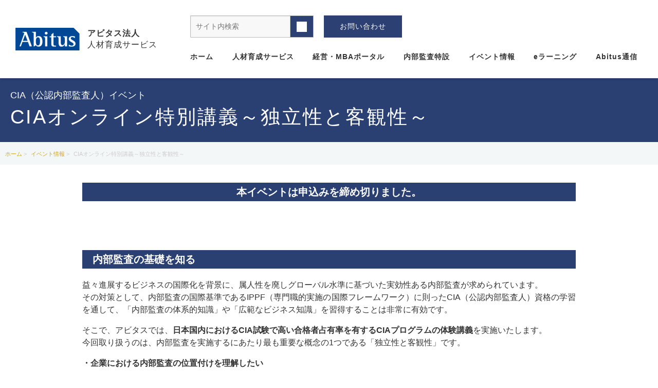

--- FILE ---
content_type: text/html; charset=UTF-8
request_url: https://abitus.biz/event/event-230215/
body_size: 12504
content:
<!DOCTYPE html>
<!--[if lt IE 7 ]>            <html dir="ltr" lang="ja" prefix="og: https://ogp.me/ns#" class="ie6 oldie"><![endif]-->
<!--[if IE 7 ]>               <html dir="ltr" lang="ja" prefix="og: https://ogp.me/ns#" class="ie7 oldie"><![endif]-->
<!--[if IE 8 ]>               <html dir="ltr" lang="ja" prefix="og: https://ogp.me/ns#" class="ie8 oldie"><![endif]-->
<!--[if (gt IE 8)|!(IE)]><!--><html dir="ltr" lang="ja" prefix="og: https://ogp.me/ns#"><!--<![endif]-->
<head>
<!-- Google Tag Manager -->
<script>(function(w,d,s,l,i){w[l]=w[l]||[];w[l].push({'gtm.start':
new Date().getTime(),event:'gtm.js'});var f=d.getElementsByTagName(s)[0],
j=d.createElement(s),dl=l!='dataLayer'?'&l='+l:'';j.async=true;j.src=
'https://www.googletagmanager.com/gtm.js?id='+i+dl;f.parentNode.insertBefore(j,f);
})(window,document,'script','dataLayer','GTM-5LWN');</script>
<!-- End Google Tag Manager -->
<meta charset="UTF-8" />
<meta name="viewport" content="width=device-width, initial-scale=1.0">
	

<!-- title -->


<!-- description -->
<!-- Yahooサイトジェネラルタグ -->
<script async src="https://s.yimg.jp/images/listing/tool/cv/ytag.js"></script>
<script>
window.yjDataLayer = window.yjDataLayer || [];
function ytag() { yjDataLayer.push(arguments); }
ytag({"type":"ycl_cookie"});
</script>
	
<!-- Global site tag (gtag.js) - Google Analytics -->
<script async src="https://www.googletagmanager.com/gtag/js?id=UA-8349437-6"></script>
<script>
  window.dataLayer = window.dataLayer || [];
  function gtag(){dataLayer.push(arguments);}
	gtag('js', new Date());
	gtag('config', 'UA-8349437-6');
	gtag('config', 'AW-10789115594');
</script>

<link rel="stylesheet" href="https://abitus.biz/CMS/wp-content/themes/abitus2/clutch/style.css" />
<link rel="stylesheet" href="https://abitus.biz/CMS/wp-content/themes/abitus2/clutch/style.php" />
<link rel="stylesheet" href="https://abitus.biz/CMS/wp-content/themes/abitus2/clutch/custom.css" />
<link rel="stylesheet" href="https://abitus.biz/CMS/wp-content/themes/abitus2/clutch/responsive.css" />
<link rel="pingback" href="https://abitus.biz/CMS/xmlrpc.php" />
<link rel="alternate" type="application/atom+xml" title="アビタス法人 Atom Feed" href="https://abitus.biz/feed/atom/" />
<link rel="alternate" type="application/rss+xml" title="アビタス法人 RSS Feed" href="https://abitus.biz/feed/" />
<script src="https://abitus.biz/CMS/wp-content/themes/abitus2/clutch/js/lib/jquery.js"></script>
<script src="https://abitus.biz/CMS/wp-content/themes/abitus2/clutch/js/function.js"></script>
<!--[if lt IE 9]>
<script src="https://abitus.biz/CMS/wp-content/themes/abitus2/clutch/js/html5shiv.js"></script>
<![endif]-->
	
<link rel="preconnect" href="https://fonts.googleapis.com">
<link rel="preconnect" href="https://fonts.gstatic.com" crossorigin>
<link href="https://fonts.googleapis.com/css2?family=Abel&family=Roboto:wght@500;700&family=Yantramanav:wght@100&display=swap" rel="stylesheet">
<link href="https://fonts.googleapis.com/css?family=Noto+Sans+JP" rel="stylesheet">
<script src="https://code.jquery.com/jquery-3.4.1.min.js" integrity="sha256-CSXorXvZcTkaix6Yvo6HppcZGetbYMGWSFlBw8HfCJo=" crossorigin="anonymous"></script>
<script src="https://kit.fontawesome.com/1ad04d35b8.js" crossorigin="anonymous"></script>

<!-- ScrollHint -->
<link rel="stylesheet" href="https://unpkg.com/scroll-hint@latest/css/scroll-hint.css">
<script src="https://unpkg.com/scroll-hint@latest/js/scroll-hint.min.js"></script>
	

		<!-- All in One SEO 4.8.8 - aioseo.com -->
		<title>CIAオンライン特別講義～独立性と客観性～ - アビタス法人</title>
	<meta name="robots" content="max-image-preview:large" />
	<meta name="author" content="yamada"/>
	<link rel="canonical" href="https://abitus.biz/event/event-230215/" />
	<meta name="generator" content="All in One SEO (AIOSEO) 4.8.8" />
		<meta property="og:locale" content="ja_JP" />
		<meta property="og:site_name" content="アビタス法人 - 人材育成サービス" />
		<meta property="og:type" content="article" />
		<meta property="og:title" content="CIAオンライン特別講義～独立性と客観性～ - アビタス法人" />
		<meta property="og:url" content="https://abitus.biz/event/event-230215/" />
		<meta property="article:published_time" content="2023-02-07T07:46:28+00:00" />
		<meta property="article:modified_time" content="2023-02-21T03:05:11+00:00" />
		<meta name="twitter:card" content="summary" />
		<meta name="twitter:title" content="CIAオンライン特別講義～独立性と客観性～ - アビタス法人" />
		<script type="application/ld+json" class="aioseo-schema">
			{"@context":"https:\/\/schema.org","@graph":[{"@type":"BreadcrumbList","@id":"https:\/\/abitus.biz\/event\/event-230215\/#breadcrumblist","itemListElement":[{"@type":"ListItem","@id":"https:\/\/abitus.biz#listItem","position":1,"name":"\u30db\u30fc\u30e0","item":"https:\/\/abitus.biz","nextItem":{"@type":"ListItem","@id":"https:\/\/abitus.biz\/event\/#listItem","name":"\u30a4\u30d9\u30f3\u30c8\u60c5\u5831"}},{"@type":"ListItem","@id":"https:\/\/abitus.biz\/event\/#listItem","position":2,"name":"\u30a4\u30d9\u30f3\u30c8\u60c5\u5831","item":"https:\/\/abitus.biz\/event\/","nextItem":{"@type":"ListItem","@id":"https:\/\/abitus.biz\/event_category\/event_internal\/#listItem","name":"\u5185\u90e8\u76e3\u67fb\u30fb\u5185\u90e8\u7d71\u5236"},"previousItem":{"@type":"ListItem","@id":"https:\/\/abitus.biz#listItem","name":"\u30db\u30fc\u30e0"}},{"@type":"ListItem","@id":"https:\/\/abitus.biz\/event_category\/event_internal\/#listItem","position":3,"name":"\u5185\u90e8\u76e3\u67fb\u30fb\u5185\u90e8\u7d71\u5236","item":"https:\/\/abitus.biz\/event_category\/event_internal\/","nextItem":{"@type":"ListItem","@id":"https:\/\/abitus.biz\/event\/event-230215\/#listItem","name":"CIA\u30aa\u30f3\u30e9\u30a4\u30f3\u7279\u5225\u8b1b\u7fa9\uff5e\u72ec\u7acb\u6027\u3068\u5ba2\u89b3\u6027\uff5e"},"previousItem":{"@type":"ListItem","@id":"https:\/\/abitus.biz\/event\/#listItem","name":"\u30a4\u30d9\u30f3\u30c8\u60c5\u5831"}},{"@type":"ListItem","@id":"https:\/\/abitus.biz\/event\/event-230215\/#listItem","position":4,"name":"CIA\u30aa\u30f3\u30e9\u30a4\u30f3\u7279\u5225\u8b1b\u7fa9\uff5e\u72ec\u7acb\u6027\u3068\u5ba2\u89b3\u6027\uff5e","previousItem":{"@type":"ListItem","@id":"https:\/\/abitus.biz\/event_category\/event_internal\/#listItem","name":"\u5185\u90e8\u76e3\u67fb\u30fb\u5185\u90e8\u7d71\u5236"}}]},{"@type":"Organization","@id":"https:\/\/abitus.biz\/#organization","name":"\u4f01\u696d\u7814\u4fee\u306a\u3089\u30a2\u30d3\u30bf\u30b9\/Abitus","description":"\u4eba\u6750\u80b2\u6210\u30b5\u30fc\u30d3\u30b9","url":"https:\/\/abitus.biz\/"},{"@type":"Person","@id":"https:\/\/abitus.biz\/author\/yamada\/#author","url":"https:\/\/abitus.biz\/author\/yamada\/","name":"yamada","image":{"@type":"ImageObject","@id":"https:\/\/abitus.biz\/event\/event-230215\/#authorImage","url":"https:\/\/secure.gravatar.com\/avatar\/bd7a9376885ec94373fef6f0fee7f2a8?s=96&d=mm&r=g","width":96,"height":96,"caption":"yamada"}},{"@type":"WebPage","@id":"https:\/\/abitus.biz\/event\/event-230215\/#webpage","url":"https:\/\/abitus.biz\/event\/event-230215\/","name":"CIA\u30aa\u30f3\u30e9\u30a4\u30f3\u7279\u5225\u8b1b\u7fa9\uff5e\u72ec\u7acb\u6027\u3068\u5ba2\u89b3\u6027\uff5e - \u30a2\u30d3\u30bf\u30b9\u6cd5\u4eba","inLanguage":"ja","isPartOf":{"@id":"https:\/\/abitus.biz\/#website"},"breadcrumb":{"@id":"https:\/\/abitus.biz\/event\/event-230215\/#breadcrumblist"},"author":{"@id":"https:\/\/abitus.biz\/author\/yamada\/#author"},"creator":{"@id":"https:\/\/abitus.biz\/author\/yamada\/#author"},"datePublished":"2023-02-07T16:46:28+09:00","dateModified":"2023-02-21T12:05:11+09:00"},{"@type":"WebSite","@id":"https:\/\/abitus.biz\/#website","url":"https:\/\/abitus.biz\/","name":"\u30a2\u30d3\u30bf\u30b9\u6cd5\u4eba","description":"\u4eba\u6750\u80b2\u6210\u30b5\u30fc\u30d3\u30b9","inLanguage":"ja","publisher":{"@id":"https:\/\/abitus.biz\/#organization"}}]}
		</script>
		<!-- All in One SEO -->

<link rel="alternate" type="application/rss+xml" title="アビタス法人 &raquo; フィード" href="https://abitus.biz/feed/" />
<link rel="alternate" type="application/rss+xml" title="アビタス法人 &raquo; コメントフィード" href="https://abitus.biz/comments/feed/" />
<script type="text/javascript">
window._wpemojiSettings = {"baseUrl":"https:\/\/s.w.org\/images\/core\/emoji\/14.0.0\/72x72\/","ext":".png","svgUrl":"https:\/\/s.w.org\/images\/core\/emoji\/14.0.0\/svg\/","svgExt":".svg","source":{"concatemoji":"https:\/\/abitus.biz\/CMS\/wp-includes\/js\/wp-emoji-release.min.js?ver=6.2.8"}};
/*! This file is auto-generated */
!function(e,a,t){var n,r,o,i=a.createElement("canvas"),p=i.getContext&&i.getContext("2d");function s(e,t){p.clearRect(0,0,i.width,i.height),p.fillText(e,0,0);e=i.toDataURL();return p.clearRect(0,0,i.width,i.height),p.fillText(t,0,0),e===i.toDataURL()}function c(e){var t=a.createElement("script");t.src=e,t.defer=t.type="text/javascript",a.getElementsByTagName("head")[0].appendChild(t)}for(o=Array("flag","emoji"),t.supports={everything:!0,everythingExceptFlag:!0},r=0;r<o.length;r++)t.supports[o[r]]=function(e){if(p&&p.fillText)switch(p.textBaseline="top",p.font="600 32px Arial",e){case"flag":return s("\ud83c\udff3\ufe0f\u200d\u26a7\ufe0f","\ud83c\udff3\ufe0f\u200b\u26a7\ufe0f")?!1:!s("\ud83c\uddfa\ud83c\uddf3","\ud83c\uddfa\u200b\ud83c\uddf3")&&!s("\ud83c\udff4\udb40\udc67\udb40\udc62\udb40\udc65\udb40\udc6e\udb40\udc67\udb40\udc7f","\ud83c\udff4\u200b\udb40\udc67\u200b\udb40\udc62\u200b\udb40\udc65\u200b\udb40\udc6e\u200b\udb40\udc67\u200b\udb40\udc7f");case"emoji":return!s("\ud83e\udef1\ud83c\udffb\u200d\ud83e\udef2\ud83c\udfff","\ud83e\udef1\ud83c\udffb\u200b\ud83e\udef2\ud83c\udfff")}return!1}(o[r]),t.supports.everything=t.supports.everything&&t.supports[o[r]],"flag"!==o[r]&&(t.supports.everythingExceptFlag=t.supports.everythingExceptFlag&&t.supports[o[r]]);t.supports.everythingExceptFlag=t.supports.everythingExceptFlag&&!t.supports.flag,t.DOMReady=!1,t.readyCallback=function(){t.DOMReady=!0},t.supports.everything||(n=function(){t.readyCallback()},a.addEventListener?(a.addEventListener("DOMContentLoaded",n,!1),e.addEventListener("load",n,!1)):(e.attachEvent("onload",n),a.attachEvent("onreadystatechange",function(){"complete"===a.readyState&&t.readyCallback()})),(e=t.source||{}).concatemoji?c(e.concatemoji):e.wpemoji&&e.twemoji&&(c(e.twemoji),c(e.wpemoji)))}(window,document,window._wpemojiSettings);
</script>
<style type="text/css">
img.wp-smiley,
img.emoji {
	display: inline !important;
	border: none !important;
	box-shadow: none !important;
	height: 1em !important;
	width: 1em !important;
	margin: 0 0.07em !important;
	vertical-align: -0.1em !important;
	background: none !important;
	padding: 0 !important;
}
</style>
	<link rel='stylesheet' id='wp-block-library-css' href='https://abitus.biz/CMS/wp-includes/css/dist/block-library/style.min.css?ver=6.2.8' type='text/css' media='all' />
<link rel='stylesheet' id='classic-theme-styles-css' href='https://abitus.biz/CMS/wp-includes/css/classic-themes.min.css?ver=6.2.8' type='text/css' media='all' />
<style id='global-styles-inline-css' type='text/css'>
body{--wp--preset--color--black: #000000;--wp--preset--color--cyan-bluish-gray: #abb8c3;--wp--preset--color--white: #ffffff;--wp--preset--color--pale-pink: #f78da7;--wp--preset--color--vivid-red: #cf2e2e;--wp--preset--color--luminous-vivid-orange: #ff6900;--wp--preset--color--luminous-vivid-amber: #fcb900;--wp--preset--color--light-green-cyan: #7bdcb5;--wp--preset--color--vivid-green-cyan: #00d084;--wp--preset--color--pale-cyan-blue: #8ed1fc;--wp--preset--color--vivid-cyan-blue: #0693e3;--wp--preset--color--vivid-purple: #9b51e0;--wp--preset--gradient--vivid-cyan-blue-to-vivid-purple: linear-gradient(135deg,rgba(6,147,227,1) 0%,rgb(155,81,224) 100%);--wp--preset--gradient--light-green-cyan-to-vivid-green-cyan: linear-gradient(135deg,rgb(122,220,180) 0%,rgb(0,208,130) 100%);--wp--preset--gradient--luminous-vivid-amber-to-luminous-vivid-orange: linear-gradient(135deg,rgba(252,185,0,1) 0%,rgba(255,105,0,1) 100%);--wp--preset--gradient--luminous-vivid-orange-to-vivid-red: linear-gradient(135deg,rgba(255,105,0,1) 0%,rgb(207,46,46) 100%);--wp--preset--gradient--very-light-gray-to-cyan-bluish-gray: linear-gradient(135deg,rgb(238,238,238) 0%,rgb(169,184,195) 100%);--wp--preset--gradient--cool-to-warm-spectrum: linear-gradient(135deg,rgb(74,234,220) 0%,rgb(151,120,209) 20%,rgb(207,42,186) 40%,rgb(238,44,130) 60%,rgb(251,105,98) 80%,rgb(254,248,76) 100%);--wp--preset--gradient--blush-light-purple: linear-gradient(135deg,rgb(255,206,236) 0%,rgb(152,150,240) 100%);--wp--preset--gradient--blush-bordeaux: linear-gradient(135deg,rgb(254,205,165) 0%,rgb(254,45,45) 50%,rgb(107,0,62) 100%);--wp--preset--gradient--luminous-dusk: linear-gradient(135deg,rgb(255,203,112) 0%,rgb(199,81,192) 50%,rgb(65,88,208) 100%);--wp--preset--gradient--pale-ocean: linear-gradient(135deg,rgb(255,245,203) 0%,rgb(182,227,212) 50%,rgb(51,167,181) 100%);--wp--preset--gradient--electric-grass: linear-gradient(135deg,rgb(202,248,128) 0%,rgb(113,206,126) 100%);--wp--preset--gradient--midnight: linear-gradient(135deg,rgb(2,3,129) 0%,rgb(40,116,252) 100%);--wp--preset--duotone--dark-grayscale: url('#wp-duotone-dark-grayscale');--wp--preset--duotone--grayscale: url('#wp-duotone-grayscale');--wp--preset--duotone--purple-yellow: url('#wp-duotone-purple-yellow');--wp--preset--duotone--blue-red: url('#wp-duotone-blue-red');--wp--preset--duotone--midnight: url('#wp-duotone-midnight');--wp--preset--duotone--magenta-yellow: url('#wp-duotone-magenta-yellow');--wp--preset--duotone--purple-green: url('#wp-duotone-purple-green');--wp--preset--duotone--blue-orange: url('#wp-duotone-blue-orange');--wp--preset--font-size--small: 13px;--wp--preset--font-size--medium: 20px;--wp--preset--font-size--large: 36px;--wp--preset--font-size--x-large: 42px;--wp--preset--spacing--20: 0.44rem;--wp--preset--spacing--30: 0.67rem;--wp--preset--spacing--40: 1rem;--wp--preset--spacing--50: 1.5rem;--wp--preset--spacing--60: 2.25rem;--wp--preset--spacing--70: 3.38rem;--wp--preset--spacing--80: 5.06rem;--wp--preset--shadow--natural: 6px 6px 9px rgba(0, 0, 0, 0.2);--wp--preset--shadow--deep: 12px 12px 50px rgba(0, 0, 0, 0.4);--wp--preset--shadow--sharp: 6px 6px 0px rgba(0, 0, 0, 0.2);--wp--preset--shadow--outlined: 6px 6px 0px -3px rgba(255, 255, 255, 1), 6px 6px rgba(0, 0, 0, 1);--wp--preset--shadow--crisp: 6px 6px 0px rgba(0, 0, 0, 1);}:where(.is-layout-flex){gap: 0.5em;}body .is-layout-flow > .alignleft{float: left;margin-inline-start: 0;margin-inline-end: 2em;}body .is-layout-flow > .alignright{float: right;margin-inline-start: 2em;margin-inline-end: 0;}body .is-layout-flow > .aligncenter{margin-left: auto !important;margin-right: auto !important;}body .is-layout-constrained > .alignleft{float: left;margin-inline-start: 0;margin-inline-end: 2em;}body .is-layout-constrained > .alignright{float: right;margin-inline-start: 2em;margin-inline-end: 0;}body .is-layout-constrained > .aligncenter{margin-left: auto !important;margin-right: auto !important;}body .is-layout-constrained > :where(:not(.alignleft):not(.alignright):not(.alignfull)){max-width: var(--wp--style--global--content-size);margin-left: auto !important;margin-right: auto !important;}body .is-layout-constrained > .alignwide{max-width: var(--wp--style--global--wide-size);}body .is-layout-flex{display: flex;}body .is-layout-flex{flex-wrap: wrap;align-items: center;}body .is-layout-flex > *{margin: 0;}:where(.wp-block-columns.is-layout-flex){gap: 2em;}.has-black-color{color: var(--wp--preset--color--black) !important;}.has-cyan-bluish-gray-color{color: var(--wp--preset--color--cyan-bluish-gray) !important;}.has-white-color{color: var(--wp--preset--color--white) !important;}.has-pale-pink-color{color: var(--wp--preset--color--pale-pink) !important;}.has-vivid-red-color{color: var(--wp--preset--color--vivid-red) !important;}.has-luminous-vivid-orange-color{color: var(--wp--preset--color--luminous-vivid-orange) !important;}.has-luminous-vivid-amber-color{color: var(--wp--preset--color--luminous-vivid-amber) !important;}.has-light-green-cyan-color{color: var(--wp--preset--color--light-green-cyan) !important;}.has-vivid-green-cyan-color{color: var(--wp--preset--color--vivid-green-cyan) !important;}.has-pale-cyan-blue-color{color: var(--wp--preset--color--pale-cyan-blue) !important;}.has-vivid-cyan-blue-color{color: var(--wp--preset--color--vivid-cyan-blue) !important;}.has-vivid-purple-color{color: var(--wp--preset--color--vivid-purple) !important;}.has-black-background-color{background-color: var(--wp--preset--color--black) !important;}.has-cyan-bluish-gray-background-color{background-color: var(--wp--preset--color--cyan-bluish-gray) !important;}.has-white-background-color{background-color: var(--wp--preset--color--white) !important;}.has-pale-pink-background-color{background-color: var(--wp--preset--color--pale-pink) !important;}.has-vivid-red-background-color{background-color: var(--wp--preset--color--vivid-red) !important;}.has-luminous-vivid-orange-background-color{background-color: var(--wp--preset--color--luminous-vivid-orange) !important;}.has-luminous-vivid-amber-background-color{background-color: var(--wp--preset--color--luminous-vivid-amber) !important;}.has-light-green-cyan-background-color{background-color: var(--wp--preset--color--light-green-cyan) !important;}.has-vivid-green-cyan-background-color{background-color: var(--wp--preset--color--vivid-green-cyan) !important;}.has-pale-cyan-blue-background-color{background-color: var(--wp--preset--color--pale-cyan-blue) !important;}.has-vivid-cyan-blue-background-color{background-color: var(--wp--preset--color--vivid-cyan-blue) !important;}.has-vivid-purple-background-color{background-color: var(--wp--preset--color--vivid-purple) !important;}.has-black-border-color{border-color: var(--wp--preset--color--black) !important;}.has-cyan-bluish-gray-border-color{border-color: var(--wp--preset--color--cyan-bluish-gray) !important;}.has-white-border-color{border-color: var(--wp--preset--color--white) !important;}.has-pale-pink-border-color{border-color: var(--wp--preset--color--pale-pink) !important;}.has-vivid-red-border-color{border-color: var(--wp--preset--color--vivid-red) !important;}.has-luminous-vivid-orange-border-color{border-color: var(--wp--preset--color--luminous-vivid-orange) !important;}.has-luminous-vivid-amber-border-color{border-color: var(--wp--preset--color--luminous-vivid-amber) !important;}.has-light-green-cyan-border-color{border-color: var(--wp--preset--color--light-green-cyan) !important;}.has-vivid-green-cyan-border-color{border-color: var(--wp--preset--color--vivid-green-cyan) !important;}.has-pale-cyan-blue-border-color{border-color: var(--wp--preset--color--pale-cyan-blue) !important;}.has-vivid-cyan-blue-border-color{border-color: var(--wp--preset--color--vivid-cyan-blue) !important;}.has-vivid-purple-border-color{border-color: var(--wp--preset--color--vivid-purple) !important;}.has-vivid-cyan-blue-to-vivid-purple-gradient-background{background: var(--wp--preset--gradient--vivid-cyan-blue-to-vivid-purple) !important;}.has-light-green-cyan-to-vivid-green-cyan-gradient-background{background: var(--wp--preset--gradient--light-green-cyan-to-vivid-green-cyan) !important;}.has-luminous-vivid-amber-to-luminous-vivid-orange-gradient-background{background: var(--wp--preset--gradient--luminous-vivid-amber-to-luminous-vivid-orange) !important;}.has-luminous-vivid-orange-to-vivid-red-gradient-background{background: var(--wp--preset--gradient--luminous-vivid-orange-to-vivid-red) !important;}.has-very-light-gray-to-cyan-bluish-gray-gradient-background{background: var(--wp--preset--gradient--very-light-gray-to-cyan-bluish-gray) !important;}.has-cool-to-warm-spectrum-gradient-background{background: var(--wp--preset--gradient--cool-to-warm-spectrum) !important;}.has-blush-light-purple-gradient-background{background: var(--wp--preset--gradient--blush-light-purple) !important;}.has-blush-bordeaux-gradient-background{background: var(--wp--preset--gradient--blush-bordeaux) !important;}.has-luminous-dusk-gradient-background{background: var(--wp--preset--gradient--luminous-dusk) !important;}.has-pale-ocean-gradient-background{background: var(--wp--preset--gradient--pale-ocean) !important;}.has-electric-grass-gradient-background{background: var(--wp--preset--gradient--electric-grass) !important;}.has-midnight-gradient-background{background: var(--wp--preset--gradient--midnight) !important;}.has-small-font-size{font-size: var(--wp--preset--font-size--small) !important;}.has-medium-font-size{font-size: var(--wp--preset--font-size--medium) !important;}.has-large-font-size{font-size: var(--wp--preset--font-size--large) !important;}.has-x-large-font-size{font-size: var(--wp--preset--font-size--x-large) !important;}
.wp-block-navigation a:where(:not(.wp-element-button)){color: inherit;}
:where(.wp-block-columns.is-layout-flex){gap: 2em;}
.wp-block-pullquote{font-size: 1.5em;line-height: 1.6;}
</style>
<link rel='stylesheet' id='exvalidation-css' href='https://abitus.biz/CMS/wp-content/plugins/abitus-payment/css/exvalidation.css?ver=1.0.1' type='text/css' media='screen,print' />
<link rel='stylesheet' id='credit-css' href='https://abitus.biz/CMS/wp-content/plugins/abitus-payment/css/credit.css?ver=1.0' type='text/css' media='screen,print' />
<link rel='stylesheet' id='child-pages-shortcode-css-css' href='https://abitus.biz/CMS/wp-content/plugins/child-pages-shortcode/css/child-pages-shortcode.min.css?ver=1.1.4' type='text/css' media='all' />
<link rel='stylesheet' id='wp-pagenavi-css' href='https://abitus.biz/CMS/wp-content/plugins/wp-pagenavi/pagenavi-css.css?ver=2.70' type='text/css' media='all' />
<script type='text/javascript' src='https://abitus.biz/CMS/wp-content/plugins/abitus-payment/js/abpy-public.js?ver=1.0.1' id='abpy-public-js'></script>
<script type='text/javascript' src='https://abitus.biz/CMS/wp-includes/js/jquery/jquery.min.js?ver=3.6.4' id='jquery-core-js'></script>
<script type='text/javascript' src='https://abitus.biz/CMS/wp-includes/js/jquery/jquery-migrate.min.js?ver=3.4.0' id='jquery-migrate-js'></script>
<script type='text/javascript' src='https://abitus.biz/CMS/wp-content/plugins/child-pages-shortcode/js/child-pages-shortcode.min.js?ver=1.1.4' id='child-pages-shortcode-js'></script>
<link rel="https://api.w.org/" href="https://abitus.biz/wp-json/" /><link rel="EditURI" type="application/rsd+xml" title="RSD" href="https://abitus.biz/CMS/xmlrpc.php?rsd" />
<link rel="wlwmanifest" type="application/wlwmanifest+xml" href="https://abitus.biz/CMS/wp-includes/wlwmanifest.xml" />
<meta name="generator" content="WordPress 6.2.8" />
<link rel='shortlink' href='https://abitus.biz/?p=16693' />
<link rel="alternate" type="application/json+oembed" href="https://abitus.biz/wp-json/oembed/1.0/embed?url=https%3A%2F%2Fabitus.biz%2Fevent%2Fevent-230215%2F" />
<link rel="alternate" type="text/xml+oembed" href="https://abitus.biz/wp-json/oembed/1.0/embed?url=https%3A%2F%2Fabitus.biz%2Fevent%2Fevent-230215%2F&#038;format=xml" />
<link rel="icon" href="https://abitus.biz/CMS/wp-content/uploads/2022/06/cropped-favicon-32x32.png" sizes="32x32" />
<link rel="icon" href="https://abitus.biz/CMS/wp-content/uploads/2022/06/cropped-favicon-192x192.png" sizes="192x192" />
<link rel="apple-touch-icon" href="https://abitus.biz/CMS/wp-content/uploads/2022/06/cropped-favicon-180x180.png" />
<meta name="msapplication-TileImage" content="https://abitus.biz/CMS/wp-content/uploads/2022/06/cropped-favicon-270x270.png" />
</head>
<body id="event-230215">

<!-- Google Tag Manager (noscript) -->
<noscript><iframe src="https://www.googletagmanager.com/ns.html?id=GTM-5LWN"
height="0" width="0" style="display:none;visibility:hidden"></iframe></noscript>
<!-- End Google Tag Manager (noscript) --><body itemscope itemtype="http://schema.org/WebPage" class="event-template-default single single-event postid-16693 metaslider-plugin">

<div class="wrapper right_sidebar" id="single-event">
<div class="wrapper-inner  event_internal free">

    <header id="banner" class="banner flex" role="banner">
	<div class="banner-inner flex">
					<a href="https://abitus.biz/"><img class="header-image" src="https://abitus.biz/CMS/wp-content/uploads/2022/04/Abitus_logo.png" alt="" /></a>
				<div class="header-txt">
			<div class="site-title"><a href="https://abitus.biz">アビタス法人</a></div>
			<div class="site-description">人材育成サービス</div>
		</div>
		
		
	</div>
	
	<div id="header_nav">
		<div class="flex flex-center">
						<div class="search-wap"><form role="search" method="get" class="search-bar" action="https://abitus.biz/">
    <div class="search-box">
        <input class="search-input" type="text" value="サイト内検索" name="s" onFocus="cText(this)" onBlur="sText(this)" />
        <button class="search-submit" type="submit" ></button>
    </div>
</form>
</div>
			<a href="https://abitus.biz/contact" class="contact-box">お問い合わせ</a>
		</div>
		<nav class="glovalnavi">
			<div class="pad">
				<div class="glovalnavi-inner"><ul id=\"menu-global-nav\" class=\"menu\"><li id="menu-item-11033" class="menu-item menu-item-type-post_type menu-item-object-page menu-item-home menu-item-11033"><a href="https://abitus.biz/">ホーム</a></li>
<li id="menu-item-11113" class="menu-item menu-item-type-post_type menu-item-object-page menu-item-11113"><a href="https://abitus.biz/service/">人材育成サービス</a></li>
<li id="menu-item-30973" class="menu-item menu-item-type-post_type menu-item-object-page menu-item-30973"><a href="https://abitus.biz/management_mba/">経営・MBAポータル</a></li>
<li id="menu-item-11112" class="menu-item menu-item-type-post_type menu-item-object-page menu-item-11112"><a href="https://abitus.biz/internal_audit/">内部監査特設</a></li>
<li id="menu-item-11035" class="menu-item menu-item-type-post_type menu-item-object-page menu-item-11035"><a href="https://abitus.biz/event/">イベント情報</a></li>
<li id="menu-item-11120" class="menu-item menu-item-type-custom menu-item-object-custom menu-item-11120"><a href="/e_learning/">eラーニング</a></li>
<li id="menu-item-11138" class="menu-item menu-item-type-custom menu-item-object-custom menu-item-11138"><a href="/press/">Abitus通信</a></li>
</ul></div>			</div>
		</nav>
		<div id="nav-drawer">
		  <input id="nav-input" type="checkbox" class="nav-unshown">
		  <label id="nav-open" for="nav-input"><span></span></label>
		  <label class="nav-unshown" id="nav-close" for="nav-input"></label>
		  <div ontouchstart="" id="nav-content">
			  <div class="search-wap sp-search-wap"><form role="search" method="get" class="search-bar" action="https://abitus.biz/">
    <div class="search-box">
        <input class="search-input" type="text" value="サイト内検索" name="s" onFocus="cText(this)" onBlur="sText(this)" />
        <button class="search-submit" type="submit" ></button>
    </div>
</form>
</div>
			  <div class="menu-sp_menu-container"><ul id="menu-sp_menu" class="menu"><li id="menu-item-11715" class="menu-item menu-item-type-post_type menu-item-object-page menu-item-11715"><a href="https://abitus.biz/service/">人材育成サービス</a></li>
<li id="menu-item-30974" class="menu-item menu-item-type-post_type menu-item-object-page menu-item-30974"><a href="https://abitus.biz/management_mba/">経営・MBAポータル</a></li>
<li id="menu-item-11711" class="menu-item menu-item-type-post_type menu-item-object-page menu-item-11711"><a href="https://abitus.biz/internal_audit/">内部監査特設</a></li>
<li id="menu-item-11714" class="menu-item menu-item-type-custom menu-item-object-custom menu-item-11714"><a href="/event/">イベント情報</a></li>
<li id="menu-item-11713" class="menu-item menu-item-type-custom menu-item-object-custom menu-item-11713"><a href="/e_learning/">eラーニング</a></li>
<li id="menu-item-11717" class="menu-item menu-item-type-custom menu-item-object-custom menu-item-11717"><a href="/press/">アビタス通信</a></li>
<li id="menu-item-11709" class="menu-item menu-item-type-post_type menu-item-object-page menu-item-11709"><a href="https://abitus.biz/contact/">お問い合わせ</a></li>
</ul></div>		  </div>		
   </div>
	</div>
</header>
    <div class="menu-global-nav-container"><div class="gnavi-btn"><i class="icon-chevron-down"></i> メインメニュー</div></div>	<div class="post_thumbnail">
				<h1><span>CIA（公認内部監査人）イベント</span>CIAオンライン特別講義～独立性と客観性～</h1>
	</div>
	<div itemprop="breadcrumb" class="breadcrumb"><div id="breadcrumb"><ul><li><a href="https://abitus.biz"><span>ホーム</span></a></li><li><a href="https://abitus.biz/event/"><span>イベント情報</span></a></li><li><span>CIAオンライン特別講義～独立性と客観性～</span></li></ul></div></div>

    <div id="container" class="container">
		<div class="container-inner">
			
					<h5 style='text-align: center;'>本イベントは申込みを締め切りました。</h5>
		
		<div></div>
			
					
			
			<!--
		******************CONTENT******************
		 -->
		

				
						<section id="Introduction">
						<p><h5>内部監査の基礎を知る</h5>
<p>益々進展するビジネスの国際化を背景に、属人性を廃しグローバル水準に基づいた実効性ある内部監査が求められています。<br />
その対策として、内部監査の国際基準であるIPPF（専門職的実施の国際フレームワーク）に則ったCIA（公認内部監査人）資格の学習を通して、「内部監査の体系的知識」や「広範なビジネス知識」を習得することは非常に有効です。</p>
<p>そこで、アビタスでは、<strong>日本国内におけるCIA試験で高い合格者占有率を有するCIAプログラムの体験講義</strong>を実施いたします。<br />
今回取り扱うのは、内部監査を実施するにあたり最も重要な概念の1つである「独立性と客観性」です。</p>
<p><strong>・企業における内部監査の位置付けを理解したい<br />
・CIA（公認内部監査人）講座を体験してみたい</strong></p>
<p>こういったお考えをお持ちの方はもちろん、新任内部監査人の方から内部監査経験が豊富なベテランの方まで、ご参加お待ちいたしております。</p>
</p>
		</section>
				<div id="event_control">
				<section id="Program" class="column2">
			<h3 class="under-line">プログラム</h3>
			<div class="right">
				<p><strong>CIA（公認内部監査人）資格のご紹介</strong></p>
<p><strong>オンライン特別講義</strong><br />
・独立性と客観性（アビタスCIAプログラムの抜粋講義）</p>
<p><strong>キャンペーンのご案内</strong></p>
											</div>
		</section>
								<section id="Overview" class="column2">
			<h3 class="under-line">開催概要</h3>
			<div class="right">
				<table>
						<!--ループ分岐文-->
						 <!--ループ文-->	
							<tr>
								<th>開催日時</th>
								<td><p>2023年2月15日（水）、2月22日（水）　14：00～15：00</p>
<p>※どちらも内容は同じです。<br />
　ご都合のよい日程にてご参加ください。</p>
</td>
							</tr>
						 <!--ループ文-->	
							<tr>
								<th>申込締切</th>
								<td><p>2月15日開催分：2月13日（月）13時<br />
2月22日開催分：2月20日（月）13時</p>
</td>
							</tr>
						 <!--ループ文-->	
							<tr>
								<th>参加費</th>
								<td><p>無料</p>
</td>
							</tr>
																</table>
			</div>
		</section>
				</div>
						<section id="Points" class="column2">
				<h3 class="under-line">留意事項</h3>
			<div class="right">
				<p><p>・開催者と同業種の方からの申込みはご遠慮いただいております。<br />
・申込期限に限らず、定員になり次第申込みの受付は終了いたします。</p>
</p>
			</div>
		</section>
				<section id="Application" class="column2">
			<h3 class="under-line">お申込み</h3>
			
							<h5 style='text-align: center;'>本イベントは申込みを締め切りました。</h5>
			
							
		</section>
		</div>	
	</div><!-- /.container-inner -->
	</div><!-- /.container -->
	
    </div><!-- /.wrapper-inner -->
</div><!-- /.wrapper -->

    <!-- ▼フッターメニュー -->

    <div class="footer-menu" id="footer-menu">
		<a href="#wrapper" id="toTOP"><img src="https://abitus.biz/CMS/wp-content/themes/abitus2/clutch/img/icon_to_top.svg" width="13" height="7" alt="↑"> TOP</a>
		<div class="footer-menu-inner">
			<div id="upper" class="flex">
				<div class="footer-menu-inner footer1">
					<div id="media_image-2" class="widget widget_media_image"><a href="/"><img width="300" height="44" src="https://abitus.biz/CMS/wp-content/uploads/2022/04/footerlogo.png" class="image wp-image-11041  attachment-full size-full" alt="" decoding="async" loading="lazy" style="max-width: 100%; height: auto;" /></a></div><div id="media_image-4" class="widget widget_media_image"><img width="150" height="60" src="https://abitus.biz/CMS/wp-content/uploads/2025/06/img_IAS_logo-300x120.jpg" class="image wp-image-32530  attachment-150x60 size-150x60" alt="" decoding="async" loading="lazy" style="max-width: 100%; height: auto;" srcset="https://abitus.biz/CMS/wp-content/uploads/2025/06/img_IAS_logo-300x120.jpg 300w, https://abitus.biz/CMS/wp-content/uploads/2025/06/img_IAS_logo.jpg 400w" sizes="(max-width: 150px) 100vw, 150px" /></div><div id="text-3" class="widget widget_text">			<div class="textwidget"><p>〒151-0053</p>
<p>東京都渋谷区代々木2-1-1<br />
新宿マインズタワー15Ｆ</p>
<p><a href="tel:0332993130">03-3299-3130</a><br />
<a href="/contact">お問合せ</a></p>
<p>営業時間：9:30 ～ 18:30<br />
定休日：土・日・祝</p>
</div>
		</div><div id="nav_menu-4" class="widget widget_nav_menu"><div class="menu-footer1-container"><ul id="menu-footer1" class="menu"><li id="menu-item-12026" class="menu-item menu-item-type-post_type menu-item-object-page menu-item-12026"><a href="https://abitus.biz/companys-outline/">会社概要</a></li>
<li id="menu-item-12027" class="menu-item menu-item-type-post_type menu-item-object-page menu-item-12027"><a href="https://abitus.biz/specific-trade-law/">特定商取引法に基づく表記</a></li>
</ul></div></div>				</div>
				<div class="footer-menu-inner footer2">
					<div id="nav_menu-6" class="widget widget_nav_menu"><h3>企業研修プログラム</h3><div class="menu-footer2-container"><ul id="menu-footer2" class="menu"><li id="menu-item-12028" class="menu-item menu-item-type-custom menu-item-object-custom menu-item-12028"><a href="/service/#zaimukaikei">財務・会計・IFRS</a></li>
<li id="menu-item-12029" class="menu-item menu-item-type-custom menu-item-object-custom menu-item-12029"><a href="/service/#naibukansa">内部監査・内部統制</a></li>
<li id="menu-item-12030" class="menu-item menu-item-type-custom menu-item-object-custom menu-item-12030"><a href="/service/#keiei">経営・MBA</a></li>
</ul></div></div><div id="nav_menu-8" class="widget widget_nav_menu"><h3>アビタス通信オンライン</h3><div class="menu-footer2-1-container"><ul id="menu-footer2-1" class="menu"><li id="menu-item-13499" class="menu-item menu-item-type-custom menu-item-object-custom menu-item-13499"><a href="/press">Abitus通信</a></li>
<li id="menu-item-13005" class="menu-item menu-item-type-post_type menu-item-object-page current_page_parent menu-item-13005"><a href="https://abitus.biz/column/">実務家コラム</a></li>
</ul></div></div>				</div>
				<div class="footer-menu-inner footer3">
					<div id="nav_menu-5" class="widget widget_nav_menu"><h3>アビタスの資格講座</h3><div class="menu-footer3-container"><ul id="menu-footer3" class="menu"><li id="menu-item-12031" class="menu-item menu-item-type-post_type menu-item-object-page menu-item-12031"><a href="https://abitus.biz/service/u-s-cpa/">USCPA（米国公認会計士）</a></li>
<li id="menu-item-12032" class="menu-item menu-item-type-post_type menu-item-object-page menu-item-12032"><a href="https://abitus.biz/service/cia/">CIA(公認内部監査人）</a></li>
<li id="menu-item-12033" class="menu-item menu-item-type-post_type menu-item-object-page menu-item-12033"><a href="https://abitus.biz/service/cfe/">CFE(公認不正検査士）</a></li>
<li id="menu-item-12034" class="menu-item menu-item-type-post_type menu-item-object-page menu-item-12034"><a href="https://abitus.biz/service/cisa/">CISA(公認情報システム監査人）</a></li>
<li id="menu-item-12035" class="menu-item menu-item-type-post_type menu-item-object-page menu-item-12035"><a href="https://abitus.biz/service/ifrs/">IFRS Certificate（国際会計基準検定）</a></li>
<li id="menu-item-12036" class="menu-item menu-item-type-post_type menu-item-object-page menu-item-12036"><a href="https://abitus.biz/service/mba/">UMass MBA（マサチューセッツ州立大学MBA）</a></li>
</ul></div></div><div id="nav_menu-7" class="widget widget_nav_menu"><h3>法人導入（プレミアム割引）</h3><div class="menu-footer4-container"><ul id="menu-footer4" class="menu"><li id="menu-item-12040" class="menu-item menu-item-type-post_type menu-item-object-page menu-item-12040"><a href="https://abitus.biz/for_hrd_lp/">自己啓発プログラム  受講料 最大20％割引</a></li>
</ul></div></div>				</div>
			</div>
			<div class="footer-menu-inner footer4">
				<p>アビタスはパスメイクホールディングスの一員です。</p>
				<div class="flex">
					<div id="media_image-3" class="widget widget_media_image"><a href="https://www.abitus.co.jp/" target="_blank" rel="noopener"><img width="144" height="113" src="https://abitus.biz/CMS/wp-content/uploads/2022/04/img_footer_member01.png" class="image wp-image-11042  attachment-full size-full" alt="" decoding="async" loading="lazy" style="max-width: 100%; height: auto;" /></a></div><div id="custom_html-3" class="widget_text widget widget_custom_html"><div class="textwidget custom-html-widget"><a href="https://tcj-education.com/ja/" target="_blank" rel="noopener"><img src="/CMS/wp-content/uploads/2024/08/tcj_bland_W.png" alt="" width="120" height="120"></a>
<p>TCJグローバル</p></div></div>					
				</div>
			</div>

		</div>
    </div>
    <!-- ▲フッターメニュー -->


<!-- ▼フッター -->
<footer class="footer" id="footer" role="contentinfo">
<div    class="footer-inner">
    <small>Copyright &copy;2026&nbsp;<a href="https://abitus.biz">アビタス法人</a>&nbsp;All Rights Reserved.</small>
</div>   <!-- /.footer-inner -->
</footer><!-- /.footer -->
<!-- ▲フッター -->

<!-- アクセス解析タグ -->
<script>
$(function(){
    var headerHeight = 160; // ヘッダーの高さ
    $('a[href^="#"]').click(function(){
        var speed = 200;
        var href= $(this).attr("href");
        var target = $(href == "#" || href == "" ? 'html' : href);
        var position = target.offset().top - headerHeight;
        $("html, body").animate({scrollTop:position}, speed, "swing");
        return false;
    });
});
	</script>
<script>
$(function(){
    $(".qa-list dd").hide();
		$(".qa-list dl").on("click", function(e){
			$('dd',this).slideToggle('fast');
			if($(this).hasClass('open')){
				$(this).removeClass('open');
			}else{
				$(this).addClass('open');
			}
		});
});
	</script>
<script>document.addEventListener('touchstart',function(){});</script>
<script>
$('a')
  .bind('touchstart', function(){
    $(this).addClass('hover');
}).bind('touchend', function(){
    $(this).removeClass('hover');
});
</script>
<script>
	//アコーディオンをクリックした時の動作
	$('.title').on('click', function() {//タイトル要素をクリックしたら
  	var findElm = $(this).next(".box");//直後のアコーディオンを行うエリアを取得し
  	$(findElm).slideToggle();//アコーディオンの上下動作
    	
  	if($(this).hasClass('close')){//タイトル要素にクラス名closeがあれば
    	$(this).removeClass('close');//クラス名を除去し
  	}else{//それ以外は
    	$(this).addClass('close');//クラス名closeを付与
  	}
	});
	
	//ページが読み込まれた際にopenクラスをつけ、openがついていたら開く動作※不必要なら下記全て削除
	$(window).on('load', function(){
  	$('.accordion-area li:first-of-type section').addClass("open"); //accordion-areaのはじめのliにあるsectionにopenクラスを追加
  	$(".open").each(function(index, element){ //openクラスを取得
    	var Title =$(element).children('.title'); //openクラスの子要素のtitleクラスを取得
    	$(Title).addClass('close');       //タイトルにクラス名closeを付与し
    	var Box =$(element).children('.box'); //openクラスの子要素boxクラスを取得
    	$(Box).slideDown(500);          //アコーディオンを開く
  	});
	});
</script>
<script>
	new ScrollHint('.js-scrollable');
</script>
<script>
jQuery(document).ready(function($) {

    // 「＋ すべて表示する」ボタン('.js-show-all')がクリックされた時の処理
    $('.js-show-all').on('click', function() {
        // data-target属性から対象のクラスを取得
        const target = $(this).data('target');
        
        // 対象の要素を表示する
        $(target).slideDown();
        
        // 自分（「すべて表示」ボタン）を隠し、兄弟の「閉じる」ボタンを表示する
        $(this).hide();
        $(this).siblings('.js-hide-all').show();
    });

    // 「－ 閉じる」ボタン('.js-hide-all')がクリックされた時の処理
    $('.js-hide-all').on('click', function() {
        // data-target属性から対象のクラスを取得
        const target = $(this).data('target');

        // 対象の要素を非表示にする
        $(target).slideUp();

        // 自分（「閉じる」ボタン）を隠し、兄弟の「すべて表示」ボタンを表示する
        $(this).hide();
        $(this).siblings('.js-show-all').show();
    });

});
</script>
</body>
</html>


--- FILE ---
content_type: text/css
request_url: https://abitus.biz/CMS/wp-content/themes/abitus2/clutch/style.css
body_size: 12159
content:
@charset "utf-8";

/*
Theme Name: Abitus
Theme URI: http://
Description: Seedscreate produced lp-page and contents site theme for WordPress
Author: Seeds Create.
Author URI: http://seeds-create.co.jp/
Version: 1.1
*/
/* 

【注意!】このファイルは編集しないでください。

テンプレートを簡単にアップデートできるように、このファイルは編集しないようにしてください。
スタイルシートをカスタマイズしたい場合は、編集したい部分をコピーして、 custom.css に
ペーストしてから編集するようにしてください。
このファイルを直接編集すると、テンプレートアップデートの際に編集内容が失われます。

*/

/*-------------------------------------------------------------------------------------------

目次: 

1. 準備
 - 1.1 初期設定

2. タイトルとナビゲーション
 - 2.1 ヘッダーバー
 - 2.2 サイトタイトル、サイトの説明
 - 2.3 グローバルメニュー
 - 2.4 パンくずリスト
 
3. コンテンツ
 - 3.1 レイアウト
 - 3.2 メインエリア
 - 3.3 サブエリア
 - 3.4 フッターエリア

4. ページテンプレート
 - 4.1 サイトマップ

5. その他

6. 調整用CSS

-------------------------------------------------------------------------------------------*/

@import url("css/font-awesome.min.css");
@import url("css/font-awesome-ie7.min.css");

/* ==========================================================================
   1. 準備
   ========================================================================== */

/*! normalize.css v2.1.0 | MIT License | git.io/normalize */article, aside, details, figcaption, figure, footer, header, hgroup, main, nav, section, summary{display: block;}audio, canvas, video{display: inline-block;}audio: not([controls]){display: none;height: 0;}[hidden]{display: none;}html{font-family: sans-serif;-webkit-text-size-adjust: 100%;-ms-text-size-adjust: 100%;}body{margin: 0;}a:focus{outline: thin dotted;}a:active, a:hover{outline: 0;}h1{margin: 0.67em 0;font-size: 2em;}abbr[title]{border-bottom: 1px dotted;}b, strong{font-weight: bold;}dfn{font-style: italic;}hr{-moz-box-sizing: content-box;box-sizing: content-box;height: 0;}mark{background: #ff0;color: #000;}code, kbd, pre, samp{font-size: 1em;font-family: monospace, serif;}pre{white-space: pre-wrap;}q{quotes: "\201C" "\201D" "\2018" "\2019";}small{font-size: 80%;}sub, sup{position: relative;vertical-align: baseline;font-size: 75%;line-height: 0;}sup{top: -0.5em;}sub{bottom: -0.25em;}img{border: 0;}svg: not(: root){overflow: hidden;}figure{margin: 0;}fieldset{margin: 0 2px;padding: 0.35em 0.625em 0.75em;border: 1px solid #c0c0c0;}legend{padding: 0;border: 0;}button, input, select, textarea{margin: 0;font-size: 100%;font-family: inherit;}button, input{line-height: normal;}button, select{text-transform: none;}button, html input[type="button"], input[type="reset"], input[type="submit"]{cursor: pointer;-webkit-appearance: button;}button[disabled], html input[disabled]{cursor: default;}input[type="checkbox"], input[type="radio"]{box-sizing: border-box;padding: 0;}input[type="search"]{-webkit-box-sizing: content-box;-moz-box-sizing: content-box;box-sizing: content-box;-webkit-appearance: textfield;}input[type="search"]: : -webkit-search-cancel-button, input[type="search"]: : -webkit-search-decoration{-webkit-appearance: none;}button: : -moz-focus-inner, input: : -moz-focus-inner{padding: 0;border: 0;}textarea{overflow: auto;vertical-align: top;}table{border-spacing: 0;border-collapse: collapse;}
img { vertical-align:bottom }

/* 1.1 初期設定 
   ========================================================================== */

*, *:before, *:after {
    -webkit-box-sizing: border-box;
       -moz-box-sizing: border-box;
            box-sizing: border-box!!important;
}

html {
	 scroll-behavior: smooth;
    font-size: 62.5%;
}

body {
    position: relative;
    word-wrap: break-word;
    word-break: break-all;
    font-family: "Noto Sans Japanese","Helvetica Neue",Arial,"Hiragino Kaku Gothic ProN","Hiragino Sans",Meiryo,sans-serif;
	line-height: 1.5;
	font-size: 1.6em;
  	box-sizing: border-box;
	color: #333333;
}

body, textarea, pre {
    line-height: 1.5;
}
main{
	position: relative;
	z-index: 1;
	 /*pointer-events: none;*/
}

a, 
a:visited {
    text-decoration: underline;
	 color: #56668F;
}

a:hover, 
a:focus {
    text-decoration: none;
    -webkit-transition: all 0.15s ease-in-out;
       -moz-transition: all 0.15s ease-in-out;
            transition: all 0.15s ease-in-out;
}

/*a:active {
    position: relative;
    top: 1px;
    color: #f33;
}*/
table tr th p,
table tr td p{
	margin: 0;
}
figure img{
	max-width: 350px;
}
.wrapper {
    margin: 0 auto;
}
.img-wrap{
	width: 100%;
	text-align: center;
}
.img-wrap img {
    width: 100%;
    height: auto;
    vertical-align: top;
}
.flex{
	display: flex;
    justify-content: space-between;
}
#toTOP{
	width: 60px;
  height: 60px;
	margin: 0 0 30px auto;
	background: #fff;
	box-shadow: 0px 0px 2px #00000029;
	text-decoration: none;
	display: flex;
	flex-flow: column;
	justify-content: center;
	align-items: center;
	color: #333333;
	font-size: 12px;
}
.footer-bar {
    width: 100%;
    min-height: 30px;
}
#container,
.inner,
section .overview,
#Corporate_services .flex,
.footer-bar-inner,  
.container-inner,
#footer-menu .footer-menu-inner #upper{
    margin: 0 auto;
	 width: 100%;
    max-width: 1100px; /* ページ全体の幅 */
}
p.Button a,
input[type="submit"],
#eventform .entry-content div a{
	padding: 20px 80px;
	display: inline-block;
	
}
a.yellow_line,
input[type="submit"],
#eventform .entry-content div a{
	color: #D2A517;
	border: #D2A517 1px solid;
	background: #fff;
	position: relative;
	transition: 0.5s;
	text-decoration: none;
}
a.yellow_line:hover,
input[type="submit"]:hover,
#eventform .entry-content div a:hover{
	background: rgba(210,165,23,0.7);
	color: #fff;
}
a.yellow_line img,
a.blue_line img{
	margin: auto;
	position: absolute;
	top: 0;
	bottom: 0;
	right: -50px;
}
a.blue_line{
	color: #2A4073;
	border: #2A4073 1px solid;
	position: relative;
	transition: 0.5s;
	text-decoration: none;
}
a.blue_line:hover{
	background: rgba(42,64,115,0.2);
	color: #fff;
}
p{
	
	text-align: justify;
}

/* Clear */

.glovalnavi-inner:before,
.glovalnavi ul:before,
.container:before,
.entry:before,
.entry-content:before,
.social-buttons:before,
.entry-navi:before,
.sidebar:before, /* ...? */
.footer-menu-inner:before,
.footer-inner:before,
.widget-item:before,
.search-bar:before,
.c3:before,
.c2:before,
.c1:before,
.cf:before { content:""; display:table; }

.glovalnavi-inner:after,
.glovalnavi ul:after,
.container:after,
.entry:after,
.entry-content:after,
.social-buttons:after,
.entry-navi:after,
.sidebar:after, /* ...? */
.footer-menu-inner:after,
.footer-inner:after,
.widget-item:after,
.search-bar:after,
.c3:after,
.c2:after,
.c1:after,
.cf:after { content:""; display:table; clear:both; }

.glovalnavi-inner,
.glovalnavi ul,
.container,
.entry,
.entry-content,
.social-buttons,
.entry-navi,
.sidebar, /* ...? */
.footer-menu-inner,
.footer-inner,
.widget-item,
.search-bar,
.c3,
.c2,
.c1,
.cf { zoom:1; }

/* ==========================================================================
   2. タイトルとナビゲーション
   ========================================================================== */

/* 2.1 フッターバー  
   ========================================================================== */

.footer-bar {
    background: #666;
	z-index:1;
}

/* カスタムメニュー1 */

.footer-bar .menu, 
.footer-bar .sb-menu {
    float: right;
    margin: 0 0 0 5px;
    padding: 8px 0;
    line-height: 1;
}

.footer-bar .menu li, 
.footer-bar .sb-menu li {
    display: inline;
    margin: 0 0 0 10px;
    color: #fff;
    text-align: right;
    font-weight: normal;
    font-size: 12px;
    font-size: 0.93rem;
    line-height: 1;
}

.footer-bar .menu li a, 
.footer-bar .sb-menu li a {
    padding: 11px 0;
    color: #fff;
    text-decoration: none;
}

.footer-bar .menu li a:hover, 
.footer-bar .sb-menu li a:hover {
    color: #fff;
    text-decoration: none;
}

.footer-bar .menu li a {
    padding-left: 18px;
    background-image: url(img/icon-arrow1.png);
    background-position: left center;
    background-repeat: no-repeat;
}

/* カスタムメニュー2 */

.footer-bar .sb-menu li a {
    padding-left: 14px;
    background-position: left center;
    background-repeat: no-repeat;
}

.footer-bar .sb-menu li a.law         { background-image: url(img/icon-law.png); }
.footer-bar .sb-menu li a.profile     { background-image: url(img/icon-profile.png); }
.footer-bar .sb-menu li a.privacy     { background-image: url(img/icon-privacy.png); }
.footer-bar .sb-menu li a.email       { background-image: url(img/icon-email.png); }
.footer-bar .sb-menu li a.sitemap     { background-image: url(img/icon-sitemap.png); }
.footer-bar .sb-menu li a.rss         { background-image: url(img/icon-rss.png); }

/* 2.2 サイトタイトル、サイトの説明
   ========================================================================== */

.banner {
    text-align: left;
    letter-spacing: 1px;
    zoom: 1;
}

/*.banner:after{
    display: table;
    clear: both;
    content: "";
}*/

/*.banner-inner {
    line-height: 0;
}*/

.site-title {
    margin: 0;
    /*padding: 1em 0 5px;*/
    font-weight: bold;
    font-size: 1.6rem;
    line-height: 1.33;
}

.site-title a, 
.site-title a:visited {
    color: #333;
    text-decoration: none;
}

.site-title a:hover {
    color: #999;
}

/*.site-description {
    margin-bottom: 2.5em;
    width: 66%;
    color: #666;
    font-size: 14px;
    font-size: 1.08rem;
    line-height: 1.5;
}*/

/* 2.3 グローバルメニュー
   ========================================================================== */
#banner{
	padding: 30px 40px 30px 30px;
	box-shadow: 0px 2px 5px #00000026;
	background: #fff;
	position: sticky;
	top: 0;
	z-index: 999;
}

#banner .banner-inner{
	display: flex;
	justify-content: space-between;
	align-items: center;
}
/*#banner .banner-inner a img{
  width: 120px;
  height: auto;
  display: inline-block;
}*/
#banner .banner-inner .header-txt{
	margin-left: 15px;
	
}
#banner .banner-inner .header-txt .site-title{
	display: flex;
	align-items: center;
}

#banner #header_nav,
#banner #header_nav .flex{
	justify-content: end;
	align-items: flex-end;
}
#banner a.yellow_line{
	margin-right: 10px;
	padding: 10px;
	font-size: 12px;
	line-height: 1;
	transition: .3s;
}
#banner a.yellow_line:after{
	content: "";
	width: 17.5px;
	height: 14px;
	margin-left: 5px;
	display: inline-block;
	background: url(img/icon_login.svg) no-repeat center center;
}
#banner #user:after{
	content: "";
	width: 11.5px;
	height: 14px;
	margin-left: 5px;
	display: inline-block;
	background: url(img/icon_user.svg) no-repeat center center;
}
#banner a.yellow_line:hover{
	background: #D2A517;
	color: #fff;
	transition: .3s;
}
#banner a.yellow_line:hover:after{
	background: url(img/icon_login_w.svg) no-repeat center center;
}
#banner #user:hover:after{
	background: url(img/icon_user_w.svg) no-repeat center center;
}
#banner a.yellow_line .icon{
	margin-left: 5px;
	position: static;
	vertical-align: top;
}
#banner a.contact-box{
	padding: 10px 30px;
	color: #fff;
	text-decoration: none;
	background: #2C4073;
	border: 1px #2C4073 solid;
	font-size: 1.4rem;
	transition: .3s;
}
#banner a.contact-box:hover{
	color: #2C4073;
	background: none;
}

#banner .menu-global-menu-container{
	display: none;
}
#banner .glovalnavi{
	margin-top: 25px;
}
#banner .glovalnavi ul{
	margin: 0;
	padding: 0;
	display: flex;
	justify-content: space-around;
	list-style: none;
}
#banner .glovalnavi li{
	padding: 0 18px;
}
#banner .glovalnavi li:first-child{
	padding-left: 0;
}
#banner .glovalnavi li:last-child{
	padding-right: 0;
}
#banner .glovalnavi li a{
	color: #333;
	text-decoration: none;
	display: inline-block;
	font-size: 1.4rem;
	font-weight: 700;
	text-decoration: none;
}
#banner .glovalnavi li.current-menu-item a{
	color: #2A4073;
}
#banner .glovalnavi-inner:before,
#banner .glovalnavi-inner:after,
#banner .glovalnavi-inner ul:before,
#banner .glovalnavi-inner ul:after{
	display: none;
}

/* 2.4 パンくずリスト
   ========================================================================== */

.breadcrumb {
    margin: 0;
	background: #F4F7F8;
}

.breadcrumb ul {
	 width: 100%;
    max-width: 1500px;
    margin: 0 auto;
    padding:10px;
    list-style: none;
    text-align: left;
}

.breadcrumb ul li {
    color: #ccc;
    display: inline;
    padding: 0 5px 0 0;
    font-size: 1.1rem;
    line-height: 1;
}

.breadcrumb ul li a {
    text-decoration: none;
    font-weight: normal;
}

.breadcrumb ul li a:hover {
}

.breadcrumb ul li a:after {
    color: #ccc;
    content: " > ";
}

/* ==========================================================================
   3. コンテンツ
   ========================================================================== */

.container {
    padding-bottom: 20px;
}

/* アーカイブページのタイトル */

.page-title {
    margin: 0;
    padding: 18px 0 22px;
    border-top: 1px solid #999;
    color: #222;
    text-align: left;
    text-shadow: 0 1px 0 #fff;
    font-weight: normal;
    font-size: 20px;
    font-size: 1.54rem;
    line-height: 1.5;
}

/* 3.1 レイアウト
   ========================================================================== */

/* ２カラム（右サイドバー） */

.right_sidebar .contents { /* main + sidebar1 */
    display: block;
    float: none;
    width: auto;
}

.right_sidebar .main {
    float: left;
    margin-right: -32%; /* sidebar + margin(20) */
    width: 100%;
}

.right_sidebar .main-inner {
    margin-right: 32%; /* sidebar + margin(20) */
}

.right_sidebar .sidebar1 {
    float: right;
    width: 30%;
}

.right_sidebar .sidebar2 {
    float: right;
    clear: right;
    width: 30%;
}

/* １カラム（サイドバー無し） */

.column1 .contents {
    display: inline;
    width: 100%;
}

.column1 .main {
    margin: 0 auto;
    padding: 0;
    width: 100%;
}

.column1 .sidebar1, 
.column1 .sidebar2 {
    display: none;
}



.widget-contentfooter {
	border-top:3px solid #666;
	text-align:left;
	background-color:#F5F5F5;
	padding:0 20px 20px 20px;
	}

h3.footer-title,
.entry-content h3.footer-title,
.textwidget h3.footer-title {
	text-align:center;
	font-size:240%;
	padding:0 0px 10px 0px;
	border-bottom:1px solid #999;
	}

/* 見出し装飾
   ========================================================================== */
.post_thumbnail h1{
	margin: 0;
	top: 40%;
    left: 15%;
    transform: translateY(-40%);
	position: absolute;
	color: #ffffff !important;
	font-weight: 300;
	letter-spacing: 3px;
	font-size: clamp(3rem, 4vw, 3.8rem);
    word-break: normal;
}
.post_thumbnail h1 span{
	display: block;
	font-size: 1.8rem;
	letter-spacing: 0;
}
h2{
	font-size:  clamp(2.8rem, 4vw, 3.8rem)!important;
	color: #2A4073;
	text-align: center;
}
h2 span{
	display: block;
	font-weight: normal;
	padding-top: 0;
	padding-left: 0;
	padding-right: 0;
	color: #D2A517;
	font-size: clamp(1.4rem, 4vw, 2rem);
}
h3,
h3.under-line{
	margin-top: 20px;
	margin-bottom: 15px;
	display: inline-block;
	color: rgb(42, 64, 115);
	font-weight: 700;
	/*font-size:  clamp(2.4rem, 4vw, 3rem);*/
	font-size: clamp(2rem, 4vw, 2.4rem);
	background: linear-gradient(transparent 60%, rgba(213,217,227,0.5) 70%);
}
h3.under-line span{
	font-size: clamp(2rem, 4vw, 2.4rem);
}
#Service h3{
	color: #2A4073;
	/*font-size:  clamp(2.4rem, 4vw, 3.6rem);*/
	font-weight: 700;
	line-height: 1.5;
	background: none;
	color: #333;
}
h4{
	margin-bottom: 20px;
	padding: 0 10px 10px;
	font-size: 1.8rem;
	position: relative;
	color: #2A4073;
	border-bottom: 2px solid #2A4073;
}
h4:before,
h4:after{
	content: "";
	position: absolute;
	top: 100%;
	left: 15%;
	transform: translateX(-50%);
}
h4:before{
	border: 12px solid transparent;
	border-top: 12px solid #2A4073;
}
h4:after{
	border: solid 14px transparent;
	border-top: solid 14px #fff;
	margin-top: -5px;
}
.single-press h4,
#contact h4{
	border: none;
}
#service h4:before,
#service h4:after,
#internal_audit h4:before,
#internal_audit h4:after,
.single-press h4:before,
.single-press h4:after,
#contact h4:before,
#contact h4:after{
	display: none;
}
h5{
	margin: 35px 0 20px;
	padding: 3px 20px;
	background: #2A4073;
	color: #fff;
	font-size: 2rem;
}
#LP h5,
#single h5,
.single-top_news h5,
#takeover h5{
	padding: 0;
	font-weight: 500;
	line-height: 1.8;
	position: relative;
	z-index: 1;
	background: none;
}
h6{
	margin: 20px 0 15px;
    padding: 0 10px;
    font-size: clamp(1.8rem, 4vw, 2rem);
    border-bottom: #ccc 1px solid;
    font-weight: 500;
}
.abpy-drq-service-title{
	margin: 20px 0 15px;
	padding: 0 10px;
	font-size: clamp(1.8rem, 4vw, 2rem);
	color: #fff;
	background: #2A4073;
	display: inline-block;
}
h7{
	margin-bottom: 10px;
	font-size: 2rem;
	color: #333;
	text-align: left;
	font-weight: 700;
}
#Default h2,
#Default h5{
	margin-top:30px;
	margin-bottom: 20px;
}*/
/*h2{
	width: 100%;
	height: auto;
	margin: 0;
	position: relative;
	z-index: 0;
}
h2 span{
	width: 100%;
	max-width: 1100px;
	margin: 0 auto;
	padding-top: 100px;
	padding-left: 30px;
	padding-right: 30px;
	font-size: clamp(2.8rem, 3.8vw, 3.8rem);
	font-weight: 400;
	display: block;
	color: #2A4073;
	line-height: 1;
}
h2:after{
	margin: 0;
	font-size: clamp(9rem, 10vw, 15rem); 
	letter-spacing: .5rem;
	font-weight: 100;
	color: #E3EAED;
	line-height: 1;
	position: absolute;
	bottom: -10px;
	left: 0;
	right: 0;
	z-index: -1;
}
h3{
	margin: 0;
	font-size: 3.2rem;
	font-size: clamp(2.2rem, 3.2vw, 3.2rem);
	font-weight: 300;
}
h4{
	margin: 0;
	font-size: 2.4rem;
	font-size: clamp(2.2rem, 2.4vw, 2.4rem);
	font-weight: 500;
}*/

.h1 a, 
.h2 a, 
.h3 a, 
.h4 a, 
.h5 a, 
.h6 a, 
.h1 a:visited, 
.h2 a:visited, 
.h3 a:visited, 
.h4 a:visited, 
.h5 a:visited, 
.h6 a:visited, 
h1 a, 
h2 a, 
h3 a, 
h4 a, 
h5 a, 
h6 a, 
h1 a:visited, 
h2 a:visited, 
h3 a:visited, 
h4 a:visited, 
h5 a:visited, 
h6 a:visited {
    text-decoration: none;
}

.h1 a:hover, 
.h2 a:hover, 
.h3 a:hover, 
.h4 a:hover, 
.h5 a:hover, 
.h6 a:hover, 
h1 a:hover, 
h2 a:hover, 
h3 a:hover, 
h4 a:hover, 
h5 a:hover, 
h6 a:hover {
    text-decoration: underline;
}

/* ウィジェット
   ========================================================================== */

.widget-title {
    margin: 0;
    padding: 0 0 1em;
    color: #222;
    text-align: left;
    font-weight: normal;
    font-size: 15px;
    font-size: 1.16rem;
    line-height: 1.3;
}

.widget .entry-title a {
    text-decoration: none;
}

.widget .entry-title a:hover {
    text-decoration: underline;
}

/* ==========================================================================
   3.2 メインエリア
   ========================================================================== */

.entry,
.main .widget {
    margin: 0 0 20px;
    text-align: left;
}

.entry > *:last-child,
.main .widget > *:last-child {
    margin-bottom: 0;
}

/* ブログ投稿
   ========================================================================== */

.entry-content {
    color: #222;
    line-height: 1.8;
}

.entry-content img {
    max-width: 100%;
    height: auto;
}

/* アイキャッチ */

.entry-img {
    float: left;
    overflow: hidden;
    margin: 0 15px 15px 0;
    max-width: 30%;
}

.entry-img img {
    width: inherit;
    height: auto;
}

.column1 .entry-img img {
    max-width: 100%;
}

.right_sidebar .entry-img img {
    max-width: 100%;
}

/* 続きを読む */

a .moretext {
    display: block;
    text-align: right;
    font-size: 12px;
    font-size: 0.93rem;
}

a:hover .moretext {
}

/* ソーシャルボタン */

#social-buttons {
    text-align: left;
}

.sb-button {
    float: left;
    margin: 20px 15px 5px 0;
}

/* メタ情報 */

.entry-meta {
    margin: 0 0 20px;
    padding: 1em 0 0;
    border-top: 1px solid #BFBFBF;
    color: #666;
    text-align: right;
    font-size: 12px;
    font-size: 0.93rem;
    line-height: 2;
}

.entry-meta a, 
.entry-meta a:visited, 
.entry-meta a:hover {
    color: #666;
}

/* ウィジェット
   ========================================================================== */

.main .widget-title {
    margin: 0;
    padding: 0 0 1em;
    color: #222;
    text-align: left;
    font-weight: bold;
    font-size: 18px;
    font-size: 1.39rem;
    line-height: 1.3;
}

.main .widget ul {
    margin: -10px 0 0;
}

.main .widget ul li {
    padding: 6px 0 5px;
    border-bottom: 1px solid #ddd;
    list-style: none ;
}

.main .widget ul li ul {
    margin: 2px 0 2px 1em;
}

.main .widget ul li li {
    margin: 0 0 0 13px;
    padding: 0 0 2px;
    border-bottom: none;
    background: none;
    list-style: none;
}

/* アーカイブ */

.main .widget_archive {
}

/* カスタムメニュー */

.main .widget_nav_menu {

}

/* カテゴリー */

.main .widget_categories {

}

/* カレンダー */

.main .widget_calendar {

}

/* タグクラウド */

.main .widget_tag_cloud {

}

/* リンク */

.main .widget_links {
}

/* 固定ページ */

.main .widget_pages {
}

/* 最近のコメント */

.main .widget_recent_comments {
}

/* 最近の投稿 */

.main .widget_recent_entries {
}

.main .widget_recent_entries .post-date {
    float: right;
    margin-top: .3em;
    color: #666;
    font-size: 12px;
    font-size: 0.93rem;
}

/* 検索 */

.main .widget_search {

}

/* ページャー（数字）
   ========================================================================== */

.page-navi {
    text-align: center;
	display: flex;
	justify-content: center;
}
.page-navi .page-numbers{
    margin-right: 10px;
}

/*.page-navi .page-numbers {
    margin: 0 2px 1em 0;
    display: inline-block;
    *display: inline;
    *zoom: 1;
}*/

.page-navi a.page-numbers, 
.page-navi .current, 
.page-navi a.next, 
.page-navi a.prev {
	width: 45px;
	height: 45px;
    padding: 5px;
    border: 1px solid #2A4073;
    color: #2A4073;
    text-decoration: none;
    font-size: 2rem;
	text-align: center;
	background: #fff;
	display: inline-block;
}
.page-navi a.next img, 
.page-navi a.prev img {
    vertical-align: middle;
}

.page-navi .dots {
    margin: 0 2px 1em 0;
    padding: 5px 5px;
}

a.page-numbers:hover {
    background: rgba(42,64,115,0.2);
}

a.page-numbers:active {
    box-shadow: 0 1px 1px rgba(000, 000, 000, 0.6) inset;
}

.page-navi .current {
    border: 1px solid #2A4073;
    background: #2A4073;
    color: #fff;
    text-decoration: none;
    font-size: 2rem;
}

/* ページャー（前後）
   ========================================================================== */

.entry-navi{
	margin-top: 60px;
	display: flex;
	border-top: #D5D9E3 1px solid;
	border-bottom: #D5D9E3 1px solid;
}
.entry-navi a{
	color: #2A4073;
	text-decoration: none;
}
.page-navi a.prev{
	content: url(img/icon_pagenavi_arrow_l.svg);
}
.page-navi a.next{
	content: url(img/icon_pagenavi_arrow_r.svg);
}
.entry-navi .list{
	width: 20%;
	padding: 10px;
	max-width: 300px;
	display: flex;
	align-items: center;
	justify-content: center;
	font-size: 1.2rem;
}
.entry-navi .list a{
	width: 100%;
	padding: 10px;
	border-right: #D5D9E3 1px solid;
	border-left: #D5D9E3 1px solid;
	display: block;
	text-align: center;
}
.entry-navi .previous,
.entry-navi .next{
	width: 40%;
	margin: 0;
	padding: 10px;
	display: flex;
	align-items: center;
}
.entry-navi .previous{
	justify-content: left;
}
.entry-navi .next{
	justify-content: end;
}
.entry-navi .previous a,
.entry-navi .next a{
	width: calc(100% - 60px);
	padding: 10px;
	display: block;
	text-align: left;
	font-size: 1.2rem;
}
.entry-navi .previous a{
	padding-left: 0;
}
.entry-navi .next a{
	padding-right: 0;
}
.entry-navi .previous:before{
	margin-right: 20px;
	content: '';
  display: inline-block;
  width: 40px;
  height: 6px;
  background-image: url(img/icon_arrow_b_left.svg);
  background-size: contain;
  vertical-align: middle;
	background-position: center center;
    background-repeat: no-repeat;
}
.entry-navi .next:after{
	margin-left: 20px;
	content: '';
  display: inline-block;
  width: 40px;
  height: 6px;
  background-image: url(img/icon_arrow_b.svg);
  background-size: contain;
  vertical-align: middle;
	background-position: center center;
    background-repeat: no-repeat;
}

/* コメント＆トラックバック
   ========================================================================== */

#comments, 
#respond {
    margin: 20px 0 0;
    padding: 1px 20px;
    background: #f3f3f3;
    text-align: left;
}

#respond {
    padding: 1px 20px 20px;
}

#comments a:hover, 
#respond a:hover {
}

#comments h3.title, 
h3#reply-title {
    margin: 15px 0 15px;
    padding: 0;
    color: #222;
    text-align: left;
    font-weight: bold;
    font-size: 16px;
    font-size: 1.24rem;
    line-height: 1.3;
}

#comments p.wait{margin: 5px;color: #F00;}
#comments .comment-meta a:hover{color: #ccc;}

/* コメント */

ul.commentlist, 
ul.pinglist {
    margin: 0 0 30px;
    padding: 0;
    list-style-type: none;
}

li.comment, 
li.trackback {
    position: relative;
    margin: 15px 0;
    padding: 15px 0 0;
    border-top: 1px dotted #ccc;
}

.commentlist .reply a {
    position: absolute;
    top: 15px !important;
    right: 0;
    margin: 0;
    padding: 0 0 2px 20px;
    background: url(img/icon_com.gif) no-repeat left 6px;
    font-size: 12px;
    font-size: 0.93rem;
}

.commentlist .avatar {
    float: left;
    margin: 0 10px 0 0;
    padding: 3px;
    border: 1px solid #ddd;
    background: #fff;
}

.comment-author {
    padding-bottom: 3px;
}

.fn {
    font-weight: bold;
    font-style: normal;
    font-size: 16px;
    font-size: 1.24rem;
}

.comment-meta {
    margin-top: -2px;
    margin-bottom: 10px;
    color: #999;
    text-align: left;
    font-size: 12px;
    font-size: 0.93rem;
}

.comment-meta a {
    color: #999;
}

.commentlist p, 
.pinglist li p {
    margin: 10px 0 10px;
    color: #666;
    text-align: left;
    font-size: 12px;
    font-size: 0.93rem;
    line-height: 1.5;
}

.comment-body {
    margin: 0 0 15px;
}

.commentlist ul.children {
    margin: 0;
    padding: 0;
    list-style-type: none;
}

.commentlist ul.children li {
    margin: 0 0 15px 55px;
    padding: 15px 0 0;
    font-size: 13px;
    font-size: 1rem;
}

.commentlist ul.children li .fn, 
.commentlist ul.children li .comment-meta {
    padding-right: 25px;
}

#commentform {
    text-align: left;
}

.column3 textarea#comment {
    max-width: 100%;
}

.column3 textarea#comment {
    width: 450px;
    height: 10em;
}
f
.column1 textarea#comment,
.right_sidebar textarea#comment {
    width: 550px;
    height: 10em;
}

/* トラックバック */

.pinglist li {
}

.pinglist li p {
}

/* ==========================================================================
   3.3 サブエリア
   ========================================================================== */

.sub {
    margin: 0 0 10px;
    text-align: left;
}

.sub p {
    margin: 0 0 0.75em;
    padding: 0;
    color: #222;
    text-align: left;
    font-size: 13px;
    font-size: 1rem;
    line-height: 1.5;
}

.sub ul {
    margin: 0 0 0 20px;
    padding: 0;
    list-style: disc;
}

.sub li {
    margin: 0;
    padding: 0 0 4px;
    color: #222;
    text-align: left;
    font-size: 16px;
    font-size: 1.6rem;
    line-height: 1.5;
	border-bottom: 1px dotted #CACACA;
}
.sub li a{
    display: block;
}

.sub li a, 
.sub li a:visited {
    color: #222;
    text-decoration: none;
}

.sub li a:hover {
    text-decoration: underline;
}

.img-sub {
    margin: 0 auto;
    text-align: center;
}

.img-sub img {
    margin: 0 0 5px;
    width: 150px;
}

/* 見出し */

.sub h1 {
    margin-top: 1em;
    font-size: 13px;
    font-size: 1rem;
}

.sub h2 {
    margin-top: 1em;
    padding: .5em .75em;
    font-size: 13px;
    font-size: 1rem;
}

.sub h3{
    margin-top: 1em;
    padding: .5em .75em;
    font-size: 16px;
    font-size: 1.6rem;
}

.sub h4 {
    margin-top: 1em;
    padding: .5em .75em;
    font-size: 13px;
    font-size: 1rem;
}

.sub h5 {
    margin-top: 1em;
    font-size: 13px;
    font-size: 1rem;
}

.sub h6 {
    margin-top: 1em;
    font-size: 13px;
    font-size: 1rem;
}

/* ウィジェット
   ========================================================================== */

.sub .widget {
    margin-bottom: 20px;
}

.sub .widget-title {
    margin: 0 0 10px;
    padding: 0;
    text-align: left;
    font-weight: bold;
    line-height: 1.3;
}

.column3       .sub .widget-title {
    font-size: 14px;
    font-size: 1.08rem;
}

.right_sidebar .sub .widget-title {
    font-size: 15px;
    font-size: 1.16rem;
}

.sub .widget_text, 
.sub .textwidget {
    text-align: left;
}

.sub .widget_text *:first-child, 
.sub .textwidget  *:first-child {
    margin-top: 0;
}

/* カテゴリー ドロップダウン表示 */

select.postform {
    padding: .1em .2em 0;
    width: 100%;
}

/* 検索バー */

.search-input {
    margin: 0;
    padding: .3em .6em;
    width: 100%;
    border: 1px solid #bbb;
    border-radius: 1px;
    background: #f8f8f8;
    box-shadow: 0 1px 2px rgba(000, 000, 000, .1) inset;
    color: #777;
    font-size: 11px;
    line-height: 1.33;
}

.search-input:hover {
    border: 1px solid #999;
}

.search-input:focus {
    border: 1px solid #999;
    background: #fff;
}

.search-submit {
    margin: 0;
    padding: 0 1em;
    height: 24px;
    border: 1px solid #bbb;
    border-radius: 1px;
    background: #fff;
    background: -webkit-linear-gradient(top, #fff 0%, #e6e6e6 100%);
    background:         linear-gradient(top, #fff 0%, #e6e6e6 100%);
    color: #444;
    font-size: 12px;
    line-height: 2;
    cursor: pointer;
    /*IE6 IE7 IE8 */
    position: relative;
    zoom: 1;
    -pie-background: linear-gradient(#fff 0%, #e6e6e6 100%);
    behavior: url("<?php bloginfo( 'template_directory' ); ?>/PIE.htc");
}

.search-submit:hover {
    border: 1px solid #999;
    color: #000;
}

.search-submit:active {
    box-shadow: 0 1px 2px rgba(000, 000, 000, 0.6) inset;
}

/* カレンダー */

#wp-calendar {
    width: 100%;
    color: #222;
}

#wp-calendar td, 
#wp-calendar th {
    padding: 8px 0;
    text-align: center;
    font-size: 12px;
    font-size: 0.93rem;
    line-height: 1;
}

#wp-calendar caption {
    padding: 10px 0 8px 0;
    color: #666;
    text-align: left;
    font-weight: bold;
    font-size: 12px;
    font-size: 0.93rem;
}

#wp-calendar th {
    border-top: 1px solid #ccc;
    border-bottom: 1px solid #ccc;
    background: #f3f3f3;
    font-weight: bold;
}

#wp-calendar tfoot td {
    border-top: 1px solid #ccc;
    border-bottom: 1px solid #ccc;
}

/* タグクラウド */

.tagcloud {
    text-align: left;
}

.tagcloud a[class^="tag-link"] {
    display: inline-block;
    margin: 0 .3em .3em 0;
    padding: .4em;
    border: 1px solid #ddd;
    -webkit-border-radius: 3px;
       -moz-border-radius: 3px;
            border-radius: 3px;
    background: #f8f8f8;
    color: #555;
    text-decoration: none;
    line-height: 1;
}

.tagcloud a[class^="tag-link"]:hover {
    border: 1px solid #bbb;
    background: #f3f3f3;
}

/* ==========================================================================
   3.4 フッターエリア
   ========================================================================== */
/* フッターコンタクト */
#footer-contact {
	padding: 60px 10px;
	background: url(img/bg_contact.jpg) no-repeat top center;
	background-size: cover;
}
#footer-contact p{
	color: #fff;
}
#footer-contact a.contact-box{
	padding: 10px 15px;
    color: #fff;
    border: #fff 1px solid;
    text-decoration: none;
    box-shadow: 2px 2px 0px 0px #FCE6EA;
	position: relative;
	overflow: hidden;
	background: transparent;
	display: inline-block;
	transition: .3s;
	z-index: 1;
}
#footer-contact a.tel,
#footer-menu a.tel{
	color: #fff;
    text-decoration: none;
}	
#footer-contact a img{
	margin-left: 10px;
	vertical-align: middle;
}
#footer-contact .flex{
	justify-content: start;
	align-items: center;
}
#footer-contact .font-Scope{
	margin: 0 25px 0 0;
    padding: 10px 25px 10px 0;
	font-family: 'Scope One';
	font-size: 2.2rem;
	border-right: #fff 1px solid;
}
#footer-contact .font-Scope span{
	margin-right: 5px;
	font-size: 1.4rem;
}

/* フッターメニュー */
#footer-menu{
	padding: 100px 10px 100px;
	background: #2A4073;
	position: relative;
	z-index: 0;
}
#footer-menu .footer-menu-inner{
	padding: 0 20px ;
}
#footer-menu .footer1{
	flex-grow: 1.3;
}
#footer-menu .footer2,
#footer-menu .footer3{
	flex-grow: 1;
}
#footer-menu .footer1 #media_image-4,
#footer-menu .footer1 .widget_text{
	margin-top: 30px;
}
#footer-menu .footer4{
	max-width: 900px;
	margin: 60px auto 0;
	padding-top: 60px;
	border-top: #fff 1px solid;
}
#footer-menu .footer4 p{
	margin-bottom: 25px;
	text-align: center;
}
#footer-menu .footer4 div{
	width: 100%;
	max-width: 500px;
	margin: 0 auto;
	text-align: center;
}
#footer-menu ul{
	padding-left: 15px;
	list-style-image: url(img/icon_list-style.svg);
}
#footer-menu h3,
#footer-menu p,
#footer-menu li a{
	color: #fff;
}
body #footer-menu h3{
	margin-top: 15px;
	margin-bottom: 10px;
	padding-top: 10px;
	font-size: 1.8rem;
	font-weight: 700;
	border-top: #fff solid 1px;
	background: none;
	display: block;
}
#footer-menu p{
	margin-top: 0;
	margin-bottom: 0;
	font-size: 1.4rem;
}

#footer-menu p a{
	text-decoration: none;
	color: #fff;
}
#footer-menu li a{
	text-decoration: none;
	display: block;
}
#footer-menu li:last-child a{
	border-right: none;
}
#footer-menu li a:hover{
	text-decoration: underline;
}
/* フッターコピーライト */
footer#footer{
	padding: 15px 10px;
	background: #353640;
	text-align: center;
	}
footer small,
footer small a{
	color: #fff!important;
	text-decoration: none;
}
/* ==========================================================================
   4. ページテンプレート
   ========================================================================== */

/* 4.1 サイトマップ
   ========================================================================== */

.sitemap .main p {
    margin: 0 0 10px;
    padding: 0;
    color: #666;
    text-align: left;
    font-size: 14px;
    font-size: 1.08rem;
    line-height: 1.5;
}

.sitemap .main ul {
    margin-bottom: 30px;
    padding: 0;
}

.sitemap .main li{
}

.sitemap .main ul li{
    margin-left: 2em;
    padding: 5px 0 5px 24px;
    background: url(img/sitemap-li.gif) left center no-repeat;
    list-style-type: none;
    text-align: left;
    font-size: 14px;
    font-size: 1.08rem;
    line-height: 1.5;
}

.sitemap .main ul li.last{
    background: url(img/sitemap-li-last.gif) left center no-repeat;
}

/* ==========================================================================
   5. その他
   ========================================================================== */

/* オリジナルウィジェット 共通フォーマット rewg= refines widgets
   ========================================================================== */

.rewg {
    text-align: left;
}

.rewg ul {
    margin: 0;
    padding: 0;
}

.main .rewg .widget-item {
    margin-bottom: .7em;
    padding-bottom: .4em;
    border: none;
    border-bottom: 1px solid #ddd;
    list-style: none;
}

.main .rewg .widget-item:last-child {
    margin-bottom: 0;
    padding-bottom: 0;
}

.sub .rewg .widget-item {
    padding: 5px 0;
    border: none;
    border-bottom: 1px solid #ddd;
    list-style: none;
    background: none;
}

.sub .rewg .widget-item:last-child {
    margin-bottom: 0;
    padding-bottom: 0;
}

/* サムネイル */

.main .rewg .entry-img {
    float: right;
    overflow: hidden;
    margin-bottom: .5em;
    margin-left: 1em;
    width: 81px;
    height: 50px;
}

.main .rewg .entry-img img {
    max-width: 81px;
    max-height: 50px;
    margin: 0;
}

.sub .rewg .entry-img {
    float: right;
    overflow: hidden;
    margin-bottom: .5em;
    margin-left: 1em;
    width: 40px;
    height: 40px;
}

.sub .rewg .entry-img img {
    max-width: 40px;
    max-height: 40px;
    margin: 0;
}

/* タイトル */

.main .rewg .entry-title {
    margin-bottom: .25em;
    text-align: left;
    font-size: 14px;
    font-size: 1.08rem;
    line-height: 1.5;
}

.sub .rewg .entry-title {
    margin-bottom: 0.3em;
    text-align: left;
    font-size: 13px;
    font-size: 1rem;
    line-height: 1.5;
}

/* 本文 */

.main .rewg p {
    color: #555;
    margin-bottom: 5px;
    text-align: left;
    font-size: 12px;
    font-size: 0.93rem;
    line-height: 1.5;
    margin-top: 0;
}

.sub .rewg p {
    color: #555;
    text-align: left;
    font-size: 12px;
    font-size: 0.93rem;
    line-height: 1.5;
}

/* 日付 */

.main .rewg .entry-date {
    margin-bottom: .4em;
    color: #666;
    font-size: 12px;
    font-size: 0.93rem;
}

.sub .rewg .entry-date {
    margin-bottom: .4em;
    color: #666;
    font-size: 12px;
    font-size: 0.93rem;
}

/* コメント数 */

.main .rewg .comment-num {
    color: #666;
    text-align: right;
    font-size: 12px;
    font-size: 0.93rem;
    line-height: 1.5;
}

.sub .rewg .comment-num {
    color: #666;
    text-align: right;
    font-size: 10px;
    font-size: 0.77rem;
    line-height: 1.5;
}

/* 広告ウィジェット
   ========================================================================== */

/* メイン */

.banners {
    text-align: left;
    font-size: 13px;
    font-size: 1rem;
    line-height: 1.5;
}

.banners .unit {
    float: left;
}

.banners .c1 .unit {
    width: 100%;
}

.banners .c2 .unit {
    width: 50%;
}

.banners .c2 .unit1 {
    margin-right: 7px;
}

.banners .c2 .unit2 {
    margin-left: 8px;
}

.banners .c3 .unit {
    width: 33.333333%;
}

.banners .c3 .unit1 {
    margin-right: 8px;
}

.banners .c3 .unit2 {
    margin-right: 4px;
    margin-left: 4px;
}

.banners .c3 .unit3 {
    margin-left: 8px;
}

.banners .image {
    overflow: hidden;
    margin-bottom: 5px;
    text-align: left;
}

.banners img {
    max-width: 100%;
    height: auto;
}

/* サブ */

.sub .banners {
    margin-bottom: -5px;
    text-align: left;
    font-size: 12px;
    font-size: 0.93rem;
    line-height: 1.5;
}

.sub .banners .unit {
    float: none;
    margin-bottom: 5px;
}

.sub .banners .c1 .unit, 
.sub .banners .c1 .unit, 
.sub .banners .c2 .unit, 
.sub .banners .c2 .unit, 
.sub .banners .c3 .unit, 
.sub .banners .c3 .unit {
    width: auto;
}

.sub .banners .c1 .unit2, 
.sub .banners .c2 .unit1, 
.sub .banners .c2 .unit2, 
.sub .banners .c3 .unit1, 
.sub .banners .c3 .unit2, 
.sub .banners .c3 .unit3 {
    margin-right: 0;
    margin-left: 0;
}

.sub .banners .image {
    margin-bottom: 5px;
}

.sub .banners img {
    max-width: 100%;
    height: auto;
}

/* Responsive web design
   ========================================================================== */

/* 折りたたみボタン */

.sub-btn,
.gnavi-btn {
    display: none;
}

/* WordPress必須
   ========================================================================== */

/* Alignment */

.alignleft {
    display: inline;
    float: left;
    margin-right: 1.625em;
}

.alignright {
    display: inline;
    float: right;
    margin-left: 1.625em;
}

.aligncenter {
    display: block;
    clear: both;
    margin-right: auto;
    margin-left: auto;
}

p img, 
.wp-caption {
    margin-top: 0.4em;
}

.wp-caption {
    margin-bottom: 1.625em;
    padding: 9px;
    max-width: 96%;
    background: #eee;
}

.wp-caption img {
    display: block;
    margin: 0 auto;
    max-width: 98%;
}

.wp-caption .wp-caption-text, 
.gallery-caption {
    color: #666;
    font-size: 12px;
    font-size: 0.93rem;
    font-family: Georgia, serif;
}

.wp-caption .wp-caption-text {
    position: relative;
    margin-bottom: 0.6em;
    padding: 10px 0 5px 40px;
}

.wp-caption .wp-caption-text:before {
    position: absolute;
    top: 7px;
    left: 10px;
    margin-right: 5px;
    color: #666;
    content: '\2014';
    font-weight: bold;
    font-style: normal;
    font-size: 14px;
    font-size: 1.08rem;
}

.wp-caption img {
    border-color: #eee;
}

.wp-caption a:focus img, 
.wp-caption a:active img, 
.wp-caption a:hover img {
    border-color: #ddd;/* ... including captioned images! */
    background: #fff;
}

.indexed.format-image .entry-content .wp-caption .wp-caption-text {
    margin: 0;
    padding-bottom: 1em;
}

.indexed.format-image .wp-caption {
    margin-bottom: 0;
    padding: 2% 2% 0;
    max-width: 96%;
    background: #111;
}

.indexed.format-image .wp-caption .wp-caption-text {
    color: #ddd;
}

.indexed.format-image .wp-caption .wp-caption-text:before {
    color: #444;
}

.wp-caption .wp-caption-text, 
.gallery-caption {
    color: #666;
    font-size: 12px;
    font-size: 0.93rem;
    font-family: Georgia, serif;
}

.wp-caption .wp-caption-text {
    position: relative;
    margin-bottom: 0.6em;
    padding: 10px 0 5px 40px;
}

.wp-caption .wp-caption-text:before {
    position: absolute;
    top: 7px;
    left: 10px;
    margin-right: 5px;
    color: #666;
    content: '\2014';
    font-weight: bold;
    font-style: normal;
    font-size: 14px;
    font-size: 1.08rem;
}

.blog .sticky .entry-header .entry-meta {
    position: absolute !important;
    clip: rect(1px 1px 1px 1px);/* IE6, IE7 */
    clip: rect(1px, 1px, 1px, 1px);
}

/* Post author highlighting */

.commentlist > li.bypostauthor {
    border-color: #d3d3d3;
    background: #ddd;
}

.commentlist > li.bypostauthor .comment-meta {
    color: #575757;
}

.commentlist > li.bypostauthor .comment-meta a:focus, 
.commentlist > li.bypostauthor .comment-meta a:active, 
.commentlist > li.bypostauthor .comment-meta a:hover {
}

.commentlist > li.bypostauthor:before {
    content: url(images/comment-arrow-bypostauthor.png);
}

/* Post Author threaded comments */

.commentlist .children > li.bypostauthor {
    border-color: #d3d3d3;
    background: #ddd;
}

/********************************
 MW WP Form
********************************/
#Default .entry-content .mw_wp_form section {
	margin: 0 auto;
}
.mw_wp_form dl {
	padding-bottom: 20px;
}
.mw_wp_form dt {
    line-height: 1.2;
    padding-top: 1rem;
    padding-bottom: 0.5rem;
}
.mw_wp_form p:not(.center),
.mw_wp_form dd p {
	margin: 0;
}
.mw_wp_form dd span.der-box label {
    display: flex;
    justify-content: flex-start;
    align-content: center;
    align-items: center;
    padding: 7px 15px;
    border: 1px #222222 inset;
}
.mw_wp_form dd .mwform_name,
.mw_wp_form dd .mwform_education{
	width: calc(100% / 2 - 1%);
}
.mw_wp_form #name p, 
.mw_wp_form #name_kana p,
.mw_wp_form dd #birthday p {
	display: none;
}
.mw_wp_form #name input, 
.mw_wp_form #name_kana input {
	width: 100%;
}
.mw_wp_form dd span br {
	display: none;
}

.mw_wp_form dd #birthday {
	display: flex;
	flex-wrap: wrap;
	gap: 0.5rem 0;
}
.mw_wp_form dd .birthday_box {
	display: flex;
	align-content: center;
	align-items: center;
}
.mw_wp_form dd .birthday_box .birthday_name {
	padding: 0 0.5rem;
}
.mw_wp_form dd .option_box {
	display: flex;
	flex-wrap: wrap;
    justify-content: flex-start;
    align-content: center;
    align-items: center;
    padding: 7px 15px;
    border: 1px #222222 inset;
    gap: 0 1rem;
}
.mw_wp_form dd :is(.tel_box,.option_box) p br {
	display: none;
}
.mw_wp_form dd .option_box label {
	display: flex;
    justify-content: flex-start;
    align-content: center;
    align-items: center;
}
.mw_wp_form dd .option_box label input {
	width: auto;
}
.mw_wp_form .entry-content .contact-submit {
	text-align: center;
    position: relative;
    margin: 0 auto!important;
    max-width: 210px;
}
@media (max-width: 767px) {
	#Default .entry-content .mw_wp_form section {
		padding: 20px 0;
	}
	#Default .entry-content .mw_wp_form #form-wrap {
		padding: 20px;
	}
	.mw_wp_form dd .birthday_box .birthday_name {
    	padding: 0 0.25rem;
	}
}

/*MW WP Form みずほグループ 教材期限延長コース*/
.mw_wp_form dd .option_check_box {
    padding: 15px 2.5%;
    border: 1px #222222 inset;	
}
.mw_wp_form .option_check_box .check_box :is(#cia_extension-1,#cia_extension-5,#cia_extension-9,#cia_extension-13,#cia_extension-15,#cia_extension-16) {
	display: none;
}
.mw_wp_form .option_check_box .check_box {
	line-height: 0.5;
}
.mw_wp_form .option_check_box .check_box label {
	display: flex;
}
.mw_wp_form .option_check_box .check_box label input {
	position: relative;
	top: 2px;
}
.mw_wp_form .option_check_box .check_box label .mwform-checkbox-field-text {
	line-height: 1.3;
}


--- FILE ---
content_type: text/css;charset=UTF-8
request_url: https://abitus.biz/CMS/wp-content/themes/abitus2/clutch/style.php
body_size: 265
content:
<br />
<b>Warning</b>:  include(../../../wp-load.php): Failed to open stream: No such file or directory in <b>/home/xb866026/abitus.biz/public_html/CMS/wp-content/themes/abitus2/clutch/style.php</b> on line <b>3</b><br />
<br />
<b>Warning</b>:  include(): Failed opening '../../../wp-load.php' for inclusion (include_path='.:/opt/php-8.0.30/data/pear') in <b>/home/xb866026/abitus.biz/public_html/CMS/wp-content/themes/abitus2/clutch/style.php</b> on line <b>3</b><br />
<br />
<b>Fatal error</b>:  Uncaught Error: Call to undefined function get_option() in /home/xb866026/abitus.biz/public_html/CMS/wp-content/themes/abitus2/clutch/style.php:5
Stack trace:
#0 {main}
  thrown in <b>/home/xb866026/abitus.biz/public_html/CMS/wp-content/themes/abitus2/clutch/style.php</b> on line <b>5</b><br />


--- FILE ---
content_type: text/css
request_url: https://abitus.biz/CMS/wp-content/themes/abitus2/clutch/responsive.css
body_size: 5716
content:
@charset "UTF-8";
/* CSS Document */

/* レスポンシブ用 表示非表示 */

.lsc {display: block;}
.ssc {display: none;}
@media(min-width: 1201px) {
	#nav-drawer,
	#enterprise .x-scroll{
		display: none;
	}
	#header_nav{
		width: 870px;
	}
}
@media(max-width:1200px) {
	 /* グローバルメニュー表示／非表示 */
    .gnavi-open {
        display: block;
    }

	header #header_nav .flex,
	header #header_nav .glovalnavi{
		display: none;
	}
	 /* 

    グローバルメニュー

    */
	#banner{
		padding: 0;
	}
	#banner #header_nav{
		padding: 23px;
		background: #2C4073;
	}
	#nav-drawer {
  position: relative;
	}
	#banner .banner-inner{
		padding-left: 15px;
	}

	/*チェックボックス等は非表示に*/
	.nav-unshown {
	  display:none;
	}

	/*アイコンのスペース*/
	#nav-open {
	  display: inline-block;
	  width: 25px;
	  height: 19px;
	  vertical-align: middle;
	}

	/*ハンバーガーアイコンをCSSだけで表現*/
	#nav-open span, #nav-open span:before, #nav-open span:after {
	  position: absolute;
	  height: 3px;/*線の太さ*/
	  width: 25px;/*長さ*/
	  border-radius: 3px;
	  background: #fff;
	  display: block;
	  content: '';
	  cursor: pointer;
	}
	#nav-open span:before {
	  bottom: -8px;
	}
	#nav-open span:after {
	  bottom: -16px;
	}

	/*閉じる用の薄黒カバー*/
	#nav-close {
	  display: none;/*はじめは隠しておく*/
	  position: fixed;
	  z-index: 99;
	  top: 0;/*全体に広がるように*/
	  right: 0;
	  width: 100%;
	  height: 100%;
	  background: black;
	  opacity: 0;
	  transition: .3s ease-in-out;
	}

	/*中身*/
	#nav-content {
		padding: 40px 0;
	  overflow: auto;
	  position: fixed;
	  top: 70px;
	  right: 0;
	  z-index: 9999;/*最前面に*/
	  width: 90%;/*右側に隙間を作る（閉じるカバーを表示）*/
	  max-width: 330px;/*最大幅（調整してください）*/
	  height: 100%;
	  background: #2C4073;/*背景色*/
	  transition: .3s ease-in-out;/*滑らかに表示*/
	  -webkit-transform: translateX(105%);
	  transform: translateX(105%);/*右に隠しておく*/
	}
	#nav-content ul{
	  padding-top: 15px;
	list-style: none;
    padding-left: 0;
	}
	#nav-content ul li{
	  text-align: center;
	}
	#nav-content ul li a{
	  padding: 20px 0;
	  color: #fff;
	  display: block;
		text-decoration: none;
		font-weight: 700;
	}
	body #wrapper #banner #header_nav #menu-sp_menu li a:hover,
	body #wrapper #banner #header_nav #menu-sp_menu li a:active{
	  background: #D2A517!important;
		opacity: 1;
	}
	/*チェックが入ったらもろもろ表示*/
	#nav-input:checked ~ #nav-close {
	  display: block;/*カバーを表示*/
	  opacity: .5;
	}

	#nav-input:checked ~ #nav-content {
	  -webkit-transform: translateX(0%);
	  transform: translateX(0%);/*中身を表示（右へスライド）*/
	  box-shadow: 6px 0 25px rgba(0,0,0,.15);
	}

    /* リストスタイルリセット（スキン用） */

    .glovalnavi:before,
    .glovalnavi:after,
    .glovalnavi *,
    .glovalnavi-inner,
    .glovalnavi ul,
    .glovalnavi li,
    .glovalnavi li a {
        margin: 0;
        padding: 0;
        width: auto;
        border: none;
        background: none;
        box-shadow: none;
        text-shadow: none;
    }

    .glovalnavi *:before, .glovalnavi *:after,
    .glovalnavi a:before, .glovalnavi a:after,
    .glovalnavi li a:before, .glovalnavi li a:after {
        content: none;
    }
	.post_thumbnail h1{
		left: 0;
		padding: 0 40px;
	}
	#Instructor_inner .flex{
		display: block;
	}
	#Instructor_inner .img-wrap,
	#Instructor_inner section{
		width: 100%;
		margin: 0 auto 30px;
	}
	.page-template-page-column1 .column2,
	.single .column2,
	div.application,
	.service_child .column2{
		flex-direction: column;
	}
	.page-template-page-column1 .column2 h2,
	.page-template-page-column1 .column2 .right-contents,
	.single .column2 .right,
	div.application a,
	#Application .application_button a,
	.service_child .column2 .right{
		width: 100%;
	}
	.page-template-page-column1 .column2 h2,
	.archive h2{
		margin-left: 0;
	}
	.archive main #e_learning-menu{
		padding: 100px 20px 80px;
	}
	ul.pagelink li{
		width: 45%;
		margin-bottom: 20px;
	}
	#event,
	#press{
		flex-flow: column;
	}
	#event .left-side,
	#event .right-side,
	#press .left-side,
	#press .right-side,
	#single_press .left-side,
	#single_press .right-side,
	#LP #Instructor_inner section,
	#top_news.column-inner .right-side,
	.archive-inner #container.archive-column .right-side{
		width: 100%;
	}
	#event .right-side{
		margin-top: 80px;
	}
	#top_news.column-inner .right-side,
	.archive-inner #container.archive-column .right-side {
		padding: 80px 5%;
	}
	#event .right-side,
	{
		margin-top: 100px;
	}
	#press .right-side,
	#single_press .right-side{
		padding-left: 0;
		padding-right: 0;
	}
	div.application{
		align-items: center;
	}
	div.application a.only{
		margin-bottom: 30px;
	}
	#LP .post_thumbnail #LP_header{
		padding: 40px;
	}
	#enterprise table.tbl-style2 thead th,
	#enterprise table.tbl-style2 tbody .dl{
		display: none;
	}
	#enterprise table.tbl-style2 th,
	#enterprise table.tbl-style2 td{
		display: block;
		width: 100%!important;
	}
	#enterprise table.tbl-style5 th,
	#enterprise table.tbl-style5 td{
		padding: 15px 20px;
	}
	/*#enterprise table.list-table thead th{
		display: table-cell;
	}
	#enterprise table.list-table th,
	#enterprise table.list-table td{
		display: table-cell;
		width: inherit!important;
	}
	#enterprise #Enterprise_hbs tbody {
		display: flex;
		flex-direction: column;
	}
	#enterprise #Enterprise_hbs tbody tr {
		display: contents;
	}
	#enterprise #Enterprise_hbs tbody th.course {
		order: 1;
		width: 100%;
		padding: 12px 10px;
		border-bottom: 1px solid #eee;
	}
	#enterprise #Enterprise_hbs tbody td {
		order: 2; 
		width: 100%;
		padding: 15px 10px;
		border: 1px solid #ddd;
		background-color: #f2f8ff;
	}
	#enterprise #Enterprise_hbs tbody td + td {
		margin-top: 0;
		border-top: none;
	}*/
	
	#enterprise #Flow .flex,
	#LP #Flow .flex{
		flex-flow: column;
	}
	#enterprise #Flow section,
	#LP #Flow section{
		width: 90%;
		max-width: 500px;
		margin: 20px auto 50px;
	}
	#enterprise #Flow section:after,
	#LP #Flow section:after{
		content: '';
		width: 15px;
		height: 15px;
		border-top: solid 2px #56668F;
		border-right: solid 2px #56668F;
		position: absolute;
		top: auto;
		left: 50%;
		bottom: -25px;
		transform: translate(-50%, 0) rotate(135deg);
	}
	#enterprise #Flow section:last-child{
		margin-bottom: 0;
	}
	#enterprise .enterprise_new #Flow .bg_blue{
		margin-top: 60px;
	}
	#enterprise .enterprise_new .button_4{
		flex-wrap: wrap;
	}
	#enterprise .enterprise_new .button_4 a{
		width: 49%;
		max-width: none;
		margin-right: 0;
	}
	#Hbso .tab_item{
		width: calc(100%/2);
	}
	#enterprise .enterprise_new #Case_fee .code_top{
		top: 70px;
	}
	#enterprise .case_fee .flex{
		flex-flow: column;
		flex-direction: column-reverse;
	}
	#enterprise .case_fee .flex .right,
	#enterprise .case_fee .flex .left{
		width: 100%;
	}
	#enterprise .case_fee .flex .right{
		max-width: 500px;
		margin: 0 auto 20px;
	}
	#material-download .section .materials_wrap .materials_box .download_button{
		flex-flow: column;
	}
}


@media(max-width:1000px) {
	#Service_area .right_end,
	section .overview{
		display: block;
	}
	section .overview{
		padding: 0 20px;
		position: relative;
      z-index: 2;
	}
	#home section .overview h3{
		width: 100%;
		max-width: 800px;
		margin: 0 auto 30px;
	}
	#home section .overview p{
		width: 100%;
		max-width: 800px;
		margin: 0 auto;
	}
	#Service_area .right_end .service{
		width: 100%;
		margin: 0 auto;
	}
	#footer-menu .footer-menu-inner .flex,
	#LP .flex_3 .flex{
		flex-flow: column;
		align-items: center;
	}
	#LP #fee section{
		margin-top: 0!important;
		margin-right: 0;
	}
	#footer-menu .footer-menu-inner {
		width: 100%;
		max-width: 500px;
		margin: 0 auto;
	}
	#footer-menu .footer-menu-inner .widget_media_image{
		margin-top: 30px;
	}
	#footer-menu .footer-menu-inner .widget_media_image:first-child{
		margin-top: 0;
	}
	#contact .container-inner .flex,
	#enterprise #contact .contact_box{
		flex-flow: column;
	}
	#contact .contact_box .left,
	#contact .contact_box .right{
		width: 90%;
		max-width: 350px;
		margin: auto;
	}
	#contact .contact_box .right{
		width: 90%;
		margin-top: 20px;
	}
	#enterprise #contact .contact_box .left h4,
	#enterprise #contact .contact_box .left p{
		text-align: center;
	}
	ul.pagelink li{
		width: 100%;
		max-width: 400px;
		margin: 6px auto;
	}
	
	#LP .flex_3 .flex section{
		width: 100%;
		margin-bottom: 30px;
	}
	#LP .flex_3 .flex section:last-child{
		margin-bottom: 0;
	}
	#Instructor .right div.flex{
		flex-flow: column;
		align-items: center;
	}
	#Hbso #Movie .flex{
		flex-flow: column;
	}
	#Hbso .video-wrap{
		width: 100%;
		max-width: 450px;
		margin: 40px auto 0;
	}
	#LP #Performance .flex,
	#LP #Discount #Price dl dd{
		flex-flow: column;
		align-items: center;
	}
	#LP #Performance .left,
	#LP #Performance .right{
		width: 100%;
	}
	#LP #Performance .left{
		max-width: 350px;
		margin-bottom: 40px;
	}
	#LP #Discount #Price dl dd img{
		margin: 20px 0;
      transform: rotate( 90deg );
	}
	#enterprise .enterprise_new .entry-content .right .flex{
		flex-flow: column;
		align-items: end;
	}
	#enterprise .enterprise_new .entry-content .code{
		margin-right: 0;
	}
	#Hbso .tab_item{
		width:100%;
	}
	#Bonus_video #Movie .video-wrap{
		width: 100%;
	}
	#material-download .materials_wrap .flex{
		flex-wrap: wrap;
	}
	#material-download .section .materials_wrap .materials_box{
		width: 48%;
	}
}

@media(min-width: 768px) {
	br.sp,
	.img_sp{
		display: none;
	}
	#metaslider-id-13482{
		display: none;
	}
}
@media(max-width: 767px) {
	.post_thumbnail img{
		height: 250px
	}
	#LP .post_thumbnail img{
		height: 500px;
		object-position: 70% 50%;
	}
	#metaslider-id-11004{
		display: none;
	}
	#home main section .inner,
	#home main .overview,
	#home main #Training_expertise_wrap {
		margin-top: 50px;
	}
	#home #contact .flex,
	#service #contact .flex {
		flex-flow: column;
	}
	#banner .banner-inner{
		padding: 12px;
	}
	#banner .banner-inner a img{
		height: 25px;
	}
	#banner .banner-inner .header-txt .site-title{
		margin-left: 0;
	}
	#banner .banner-inner .header-txt .site-title a{
		font-size: 1.2rem;
	}
	#home h2 span{
		padding-top: 80px;
	}
	#home h2:after{
		width: 250vw;
		transform: rotate(90deg);
		transform-origin: 0 0;
		top: 0;
		left: 70px;
	}
	#Information .tab_content ul li .flex,
	#Information ul.tab_content_description li .date{
		display: block;
	}
	#Corporate_services .flex,
	#internal_audit #internal_audit_press ul,
	.page-template-page-column1 .service section .flex{
		flex-flow: column;
	}
	#internal_audit #internal_audit_press ul a{
		width: 250px!important;
		margin: 20px auto;
	}
	#internal_audit #internal_audit_press ul a:first-child{
		margin-top: 0;
	}
	#Corporate_services .flex div{
		width: 95%;
		max-width: 400px;
		margin: 30px auto 0;
		aspect-ratio: 32/21;
	}
	#Training_expertise_wrap{
		margin: 100px auto 0;
	}
	#Training_expertise_inner p{
		margin-top: 30px;
	}
	#Reasons{
		margin-bottom: 80px;
	}
	#Reasons:before{
		width: 100%;
		margin-left: 0;
	}
	#home #Reasons h2 span{
		width: 90%;
		margin-left: auto;
		margin-right: 0;
		text-align: left;
	}
	#Reasons_inner{
		margin-right: 5%;
	}
	#Reasons #Reasons_inner .flex{
		flex-flow: column;
		flex-direction: column-reverse;
		align-items: end;
	}
	#Reasons_inner .flex section,
	#Reasons_inner .flex .img-wrap{
		width: 100%;
		max-width: 500px;
	}
	#Reasons_inner .flex section{
		transform: translateY(-40px);
	}
	#home #Instructor h2{
		height: 350px;
	}
	#Instructor_inner{
		margin: -80px auto 80px;
		padding: 60px 20px;
	}
	#contact #main .flex{
		flex-flow: column;
	}
	.column1 #container,
	:is(.archive,.index) #container{
		padding: 0 20px;
	}
	.column1 #container .container-inner,
	.archive main .F4F7F8,
	.archive main .E3EAED,
	#event,
	.archive #event{
		padding: 100px 20px;
	}
	.search-inner .container-inner{
		padding: 80px 0!important;
	}
	#event .left-side{
		padding-top: 0;
	}
	.tbl-style2 thead th,
	.img_pc{
		display: none;
	}
	#mizuho_extension .tbl-style2 thead th{
		display: table-cell;
	}
	.tbl-style2 tbody tr th{
		color: #fff;
      background: #2A4073!important;
	}
	#mizuho_extension .tbl-style2 tbody th{
		color: inherit;
		background: #D5D9E3!important;
	}
	#mizuho_extension .tbl-style2 tbody th,
	#mizuho_extension .tbl-style2 tbody td{
		width: 50%;
		display: table-cell;
	}
	#mizuho_extension .tbl-style2 tbody tr:nth-child(odd) th,
	#mizuho_extension .tbl-style2 tbody tr:nth-child(odd) td{
		color: inherit;
      background: #f5f5f5!important;
	}
	#companys-outline table tr th,
	#companys-outline table tr td,
	#specific-trade-law table tr th,
	#specific-trade-law table tr td,
	#Overview table th,
	#Overview table td,
	.tbl-style1 th,
	.tbl-style1 td,
	.tbl-style2 tbody th,
	.tbl-style2 tbody td{
		width: 100%;
		display: block;
	}
	.tbl-style2 tbody td{
		margin-top: 2px;
	}
	#companys-outline table tr th,
	#specific-trade-law table tr th{
		padding-bottom: 0;
		padding-right: 0;
	}
	.page-template-page-column1 .column2{
		padding: 100px 20px;
	}
	#e_learning table tr th,
	#e_learning table tr td,
	#e_learning table td.period,
	#e_learning table td.fee{
		width: 100%;
		display: block;
		text-align: center;
	}
	#e_learning table tr td span{
		display: block;
	}
	#e_learning table tr td a{
		float: none;
		margin-top: 20px;
		display: inline-block;
	}
	#e_learning table td.feature ul{
		text-align: left;
	}
	#event .right-side .right-side_inner{
		margin-top: -93px;
	}
	#event .right-side{
		padding: 60px 20px;
	}
	#event .right-side .right-side_inner .tab_content ul{
		margin-top: 20px;
	}
	#event .right-side .right-side_inner .tab_content ul li .date{
		display: block;
	}
	#press .right-side ul li{
		flex-flow: column;
		align-items: center;
	}
	#press .right-side ul li div{
		margin-left: 0;
		margin-top: 30px;
	}
	#Program .right{
		padding: 20px;
	}
	#Program .right #Image{
		flex-flow: column;
		align-items: center;
	}
	#Program .right #Image .img-wrap{
		width: 100%;
		max-width: 480px;
		margin-bottom: 20px;
	}
	#Program .right #Image div:last-child{
		margin-bottom: 0;
	}
	.entry-navi{
		flex-flow: column;
	}
	.entry-navi .previous,
	.entry-navi .next,
	.entry-navi .list{
		width: 100%;
		max-width: 800px;
	}
	.entry-navi .list {
		border-top: #D5D9E3 1px solid;
		border-bottom: #D5D9E3 1px solid;
	}
	.entry-navi .list a{
		border-right: none;
		border-left: none;
	}
	.service_child #service_banner a{
		text-align: left;
	}
	#LP .lp_wrapper{
		padding-right: 0;
	}
	.img_box .box_in_img,
	.img_box .box_right,
	#Default .flex .img-wrap, 
	#single .flex .img-wrap{
		width: 100%;
	}
	.img_box .box_in_img,
	#Default .flex .img-wrap, 
	#single .flex .img-wrap{
		margin-bottom: 20px;
	}
	#Default .entry-content section{
	padding: 60px 20px;
	}
	.page-template-page-column1 .service section .flex .section,
	#management_mba #management_mba_report .materials_box,
	#internal_audit #internal_audit_starter ul li, 
	#internal_audit #internal_audit_newly ul li{
		width: 100%;
	}
	#internal_audit #internal_audit_starter ul li, 
	#internal_audit #internal_audit_newly ul li{
		margin: 20px auto;
	}
	#internal_audit .service .banner{
		aspect-ratio: 3 / 1;
	}
	.page-template-page-column1 .service section h3{
		width: 90%;
		margin: auto;
	}
	.page-template-page-column1 .service section h3.under-line{
		width: initial;
		margin-top: 40px;
		font-size: 2.2rem;
	}
	.page-template-page-column1 .service section ul.pagelink{
		margin-top: 15px;
	}
	.page-template-page-column1 .service section ul.pagelink li a{
		font-size: 1.6rem;
	}
	#single-event #Price dl dd{
		flex-flow: column;
		align-items: center;
	}
	#single-event #Price dl dd img{
		margin: 20px 0;
		transform: rotate( 90deg );
	}
	#Hbso .tbl-style2 tbody th,
	#Hbso .tbl-style2 tbody td{
		width: 100%;
	}
	#enterprise .enterprise_new .case_fee .code_top,
	#enterprise .enterprise_new #Case_fee .code_top{
		margin-right: -21px;
		top: 70px;
	}
}

@media (min-width: 751px) {
	br.sp_only{
		display: none;
	}
	a[href^="tel:"] {
	pointer-events: none;
	cursor: default;
	text-decoration: none;
	}
}
	
@media (max-width: 500px) {
	
	#Instructor_inner{
		width: 90%;
	}
	#Instructor_inner section h3{
		flex-flow: column;
	}
	.post_thumbnail img.white{
		bottom: 20px;
	}
	.column1 #container,
	.archive #container,
	.index #container{
		margin-top: 0;
		padding: 0 ;
	}
	#press{
		padding-left: 20px;
		padding-right: 20px;
	}
	#press .right-side ul li div .Button{
		text-align: center;
	}
	div.application a,
	#Application a{
		justify-content: center;
	}
	div.application a img,
	#Application a img{
		display: none;
	}
	#Instructor .right img{
		float: none;
		margin: 0 auto 20px;
		display: block;
	}
	#side_button{
		width: 100%;
		flex-flow: row;
	}
	#side_button a{
		width: 50%;
   		border: none;
		border-top: #fff 1px solid;
	}
	#ifrs_column_29 #side_button a,
	#single-press #side_button a{
		width: 100%;
	}
	#side_button.secret{
		right: 0;
		bottom: 0;
	}
	#side_button a.contact{
		margin: 0;
	}
	#Overview table td iframe{
		width: 100%;
		margin-left: 0;
	}
	#single_press .person{
		flex-flow: column;
		align-items: center;
	}
	#single_press .person img{
		margin-right: 0;
		margin-bottom: 20px;
	}
	#single_press .person .right{
		text-align: center;
	}
	#LP #example section .flex{
		flex-flow: column;
		justify-content: center;
		align-items: center;
	}
	#LP #example section .flex p,
	#LP .lp_inner{
		width: 100%;
	}
	#LP .lp_inner section{
		padding: 40px 20px;
	}
	#LP .inquiry a{
		padding: 20px 15px;
	}
	#LP #Instructor_inner section{
	padding: 0 10px;
	}
	.page-template-page-column1 .service section .flex .section{
		margin-top: 25px;
	}
	.page-template-page-column1 .service h3.under-line{
		margin-top: 20px;
	}
	ul.pagelink{
		margin-top: 20px;
	}
	.traning-title{
		flex-flow: column;
	}
	#internal_audit .service .banner{
		max-width: 400px;
		aspect-ratio: 4 / 3;
		background:  url(img/img_internal_audit_banner04sp.jpg) center center no-repeat;
	}
	#internal_audit .Button a{
		width: 90%;
		padding: 20px;
		text-align: center;
	}
	#eventform .entry-content div form table th,
	#eventform .entry-content div form table td{
		display: block;
		width: 80%;
	}
	.archive #top_news .container-inner{
		width: 100%;
	}
	#eventform .entry-content div{
		padding: 40px 15px;
	}
	#eventform .entry-content .ap-reset-password-link{
		margin: 40px 0 0;
		padding: 0;
	}
	#eventform .entry-content .ap-reset-password-link a{
		padding: 10px 35px;
	}
	#single-event #Eye_catching img{
		aspect-ratio: 2 / 1;
		object-fit: cover;
	}
	#LP #Discount #Price dl dd .discount_price span{
		margin: 0;
	}
	#LP #Discount #Price dl dd .discount_price span.br{
		display: block;
	}
	#enterprise .enterprise_new .button{
		flex-wrap: wrap;
		justify-content: center;
	}
	#enterprise .enterprise_new .button_3 a,
	#enterprise .enterprise_new .button_4 a{
		width: 100%;
		max-width: 250px;
	}
	#Default .inquiry{
		padding: 20px;
		font-size: 1.6rem;
	}
	#Default .inquiry .send{
		width: 30px;
		height: auto;
	}
	#Default .inquiry .arrow{
		width: 75px;
		height: auto;
	}
	#material-download .section .materials_wrap .materials_box{
		width: 90%;
		margin: 0 auto 60px;
	}
}

--- FILE ---
content_type: application/javascript
request_url: https://abitus.biz/CMS/wp-content/plugins/abitus-payment/js/abpy-public.js?ver=1.0.1
body_size: 251
content:
(() => {
  function saveUtmParams() {
    const params = new URLSearchParams(window.location.search);
    [
      'utm_source',
      'utm_medium',
      'utm_campaign',
      'utm_content',
      'utm_term',
    ].forEach((key) => {
      const val = params.get(key);
      if (val) localStorage.setItem('abpy_' + key, val);
    });
  }
  saveUtmParams();
})();


--- FILE ---
content_type: image/svg+xml
request_url: https://abitus.biz/CMS/wp-content/themes/abitus2/clutch/img/icon_to_top.svg
body_size: 81
content:
<svg xmlns="http://www.w3.org/2000/svg" width="12.553" height="6.596" viewBox="0 0 12.553 6.596">
  <path id="icon_to_top" d="M6.277,0l6.277,6.6L6.277,3.149,0,6.6Z" fill="#2a4073"/>
</svg>
